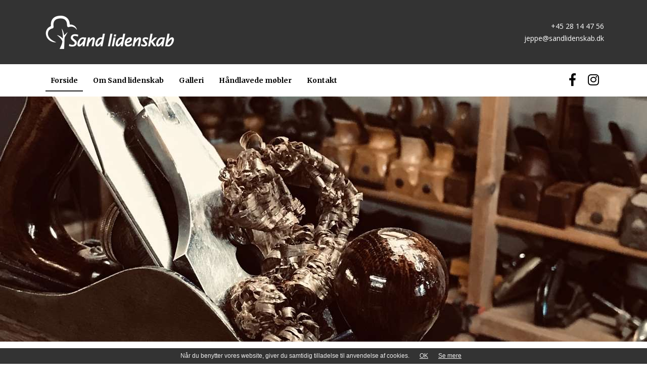

--- FILE ---
content_type: text/html; charset=utf-8
request_url: https://sandlidenskab.dk/
body_size: 109465
content:

<!DOCTYPE html>
<html lang="da-DK">
<head>

    <!-- Google Tag Manager -->
    <script>
        (function (w, d, s, l, i) {
            w[l] = w[l] || []; w[l].push({
                'gtm.start':
                    new Date().getTime(), event: 'gtm.js'
            }); var f = d.getElementsByTagName(s)[0],
                j = d.createElement(s), dl = l != 'dataLayer' ? '&l=' + l : ''; j.async = true; j.src =
                    'https://www.googletagmanager.com/gtm.js?id=' + i + dl; f.parentNode.insertBefore(j, f);
        })(window, document, 'script', 'dataLayer', 'GTM-T2RPMV4');</script>
    <!-- End Google Tag Manager -->
    <!-- Facebook Pixel Code -->
        <script>
        !function(f,b,e,v,n,t,s)
        {if(f.fbq)return;n=f.fbq=function(){n.callMethod?
        n.callMethod.apply(n,arguments):n.queue.push(arguments)};
        if(!f._fbq)f._fbq=n;n.push=n;n.loaded=!0;n.version='2.0';
        n.queue=[];t=b.createElement(e);t.async=!0;
        t.src=v;s=b.getElementsByTagName(e)[0];
        s.parentNode.insertBefore(t,s)}(window, document,'script',
        'https://connect.facebook.net/en_US/fbevents.js');
        fbq('init', '406988571099284');
        fbq('track', 'PageView');
        </script>
        <noscript><img height="1" width="1" style="display:none"
        src="https://www.facebook.com/tr?id=406988571099284&ev=PageView&noscript=1"
        /></noscript>
<!-- End Facebook Pixel Code -->
    <meta charset="UTF-8">
    <meta http-equiv="X-UA-Compatible" content="IE=edge">
    <meta name="viewport" content="width=device-width, initial-scale=1, shrink-to-fit=no">
    <meta name="format-detection" content="telephone=no">
    <meta name="facebook-domain-verification" content="opdmgjvz9ddkpt8ii7w9thnsmwessh" />
    <title>Velkommen til Sand Lidenskab | H&#229;ndlavede M&#248;bler</title>
    
    <meta name="description" content="" />
    <link rel="canonical" href="https://sandlidenskab.dk" />

    <link rel="apple-touch-icon" sizes="57x57" href="/img/favicon/favicon.png?width=57&height=57">
<link rel="apple-touch-icon" sizes="60x60" href="/img/favicon/favicon.png?width=60&height=60">
<link rel="apple-touch-icon" sizes="72x72" href="/img/favicon/favicon.png?width=72&height=72">
<link rel="apple-touch-icon" sizes="76x76" href="/img/favicon/favicon.png?width=76&height=76">
<link rel="apple-touch-icon" sizes="114x114" href="/img/favicon/favicon.png?width=113&height=114">
<link rel="apple-touch-icon" sizes="120x120" href="/img/favicon/favicon.png?width=120&height=120">
<link rel="apple-touch-icon" sizes="144x144" href="/img/favicon/favicon.png?width=144&height=144">
<link rel="apple-touch-icon" sizes="152x152" href="/img/favicon/favicon.png?width=152&height=152">
<link rel="apple-touch-icon" sizes="180x180" href="/img/favicon/favicon.png?width=180&height=180">
<link rel="icon" type="image/png" sizes="192x192" href="/img/favicon/favicon.png?width=192&height=192">
<link rel="icon" type="image/png" sizes="32x32" href="/img/favicon/favicon.png?width=32&height=32">
<link rel="icon" type="image/png" sizes="96x96" href="/img/favicon/favicon.png?width=96&height=96">
<link rel="icon" type="image/png" sizes="16x16" href="/img/favicon/favicon.png?width=16&height=16">
<link rel="manifest" href="/img/favicon/manifest.json">
<meta name="msapplication-TileColor" content="#ffffff">
<meta name="msapplication-TileImage" content="/img/favicon/favicon.png?width=144&height=144">
<meta name="theme-color" content="#ffffff">
    

    <script type="application/ld+json">
        {
        "@context": "http://schema.org/",
        "@type": "LocalBusiness",
        "address":  [
                
                    {
                    "@type": "PostalAddress",
                    "streetAddress": "Sommervej 23A, 1. sal",
                    "postalCode": "8210",
                    "addressLocality": "Aarhus V"
                    },
                
                
                    {
                    "@type": "PostalAddress",
                    "streetAddress": "Ryesgade 106A, 4. sal",
                    "postalCode": "2100",
                    "addressLocality": "K&#248;benhavn"
                    }
                
        ],
        "name": "Sand lidenskab",
        "url": "https://sandlidenskab.dk",
        "vatID": "",
        "email": "jeppe@sandlidenskab.dk",
        "logo": "https://sandlidenskab.dk/images/logo.png",
        "image": "https://sandlidenskab.dk/images/logo.png",
        "description": "Sand lidenskab fremstiller speciallavede m&#248;bler p&#229; bestilling. M&#248;bler i tr&#230; lavet efter dine m&#229;l og &#248;nsker.",
        "hasMap": "",
        "telephone": "28144756",
        "faxNumber": ""
        }
    </script>

    <style>
        /*!
 * Bootstrap Reboot v4.1.3 (https://getbootstrap.com/)
 * Copyright 2011-2018 The Bootstrap Authors
 * Copyright 2011-2018 Twitter, Inc.
 * Licensed under MIT (https://github.com/twbs/bootstrap/blob/master/LICENSE)
 * Forked from Normalize.css, licensed MIT (https://github.com/necolas/normalize.css/blob/master/LICENSE.md)
 */*,::after,::before{box-sizing:border-box}html{font-family:sans-serif;line-height:1.15;-webkit-text-size-adjust:100%;-ms-text-size-adjust:100%;-ms-overflow-style:scrollbar;-webkit-tap-highlight-color:transparent}@-ms-viewport{width:device-width}article,aside,figcaption,figure,footer,header,hgroup,main,nav,section{display:block}body{margin:0;font-family:-apple-system,BlinkMacSystemFont,"Segoe UI",Roboto,"Helvetica Neue",Arial,sans-serif,"Apple Color Emoji","Segoe UI Emoji","Segoe UI Symbol","Noto Color Emoji";font-size:1rem;font-weight:400;line-height:1.5;color:#212529;text-align:left;background-color:#fff}[tabindex="-1"]:focus{outline:0!important}hr{box-sizing:content-box;height:0;overflow:visible}h1,h2,h3,h4,h5,h6{margin-top:0;margin-bottom:.5rem}p{margin-top:0;margin-bottom:1rem}abbr[data-original-title],abbr[title]{text-decoration:underline;-webkit-text-decoration:underline dotted;text-decoration:underline dotted;cursor:help;border-bottom:0}address{margin-bottom:1rem;font-style:normal;line-height:inherit}dl,ol,ul{margin-top:0;margin-bottom:1rem}ol ol,ol ul,ul ol,ul ul{margin-bottom:0}dt{font-weight:700}dd{margin-bottom:.5rem;margin-left:0}blockquote{margin:0 0 1rem}dfn{font-style:italic}b,strong{font-weight:bolder}small{font-size:80%}sub,sup{position:relative;font-size:75%;line-height:0;vertical-align:baseline}sub{bottom:-.25em}sup{top:-.5em}a{color:#007bff;text-decoration:none;background-color:transparent;-webkit-text-decoration-skip:objects}a:hover{color:#0056b3;text-decoration:underline}a:not([href]):not([tabindex]){color:inherit;text-decoration:none}a:not([href]):not([tabindex]):focus,a:not([href]):not([tabindex]):hover{color:inherit;text-decoration:none}a:not([href]):not([tabindex]):focus{outline:0}code,kbd,pre,samp{font-family:SFMono-Regular,Menlo,Monaco,Consolas,"Liberation Mono","Courier New",monospace;font-size:1em}pre{margin-top:0;margin-bottom:1rem;overflow:auto;-ms-overflow-style:scrollbar}figure{margin:0 0 1rem}img{vertical-align:middle;border-style:none}svg{overflow:hidden;vertical-align:middle}table{border-collapse:collapse}caption{padding-top:.75rem;padding-bottom:.75rem;color:#6c757d;text-align:left;caption-side:bottom}th{text-align:inherit}label{display:inline-block;margin-bottom:.5rem}button{border-radius:0}button:focus{outline:1px dotted;outline:5px auto -webkit-focus-ring-color}button,input,optgroup,select,textarea{margin:0;font-family:inherit;font-size:inherit;line-height:inherit}button,input{overflow:visible}button,select{text-transform:none}[type=reset],[type=submit],button,html [type=button]{-webkit-appearance:button}[type=button]::-moz-focus-inner,[type=reset]::-moz-focus-inner,[type=submit]::-moz-focus-inner,button::-moz-focus-inner{padding:0;border-style:none}input[type=checkbox],input[type=radio]{box-sizing:border-box;padding:0}input[type=date],input[type=datetime-local],input[type=month],input[type=time]{-webkit-appearance:listbox}textarea{overflow:auto;resize:vertical}fieldset{min-width:0;padding:0;margin:0;border:0}legend{display:block;width:100%;max-width:100%;padding:0;margin-bottom:.5rem;font-size:1.5rem;line-height:inherit;color:inherit;white-space:normal}progress{vertical-align:baseline}[type=number]::-webkit-inner-spin-button,[type=number]::-webkit-outer-spin-button{height:auto}[type=search]{outline-offset:-2px;-webkit-appearance:none}[type=search]::-webkit-search-cancel-button,[type=search]::-webkit-search-decoration{-webkit-appearance:none}::-webkit-file-upload-button{font:inherit;-webkit-appearance:button}output{display:inline-block}summary{display:list-item;cursor:pointer}template{display:none}[hidden]{display:none!important}
/*# sourceMappingURL=bootstrap-reboot.min.css.map */

    /*!
 * Bootstrap Grid v4.1.3 (https://getbootstrap.com/)
 * Copyright 2011-2018 The Bootstrap Authors
 * Copyright 2011-2018 Twitter, Inc.
 * Licensed under MIT (https://github.com/twbs/bootstrap/blob/master/LICENSE)
 */@-ms-viewport{width:device-width}html{box-sizing:border-box;-ms-overflow-style:scrollbar}*,::after,::before{box-sizing:inherit}.container{width:100%;padding-right:15px;padding-left:15px;margin-right:auto;margin-left:auto}@media (min-width:576px){.container{max-width:540px}}@media (min-width:768px){.container{max-width:720px}}@media (min-width:992px){.container{max-width:960px}}@media (min-width:1200px){.container{max-width:1140px}}.container-fluid{width:100%;padding-right:15px;padding-left:15px;margin-right:auto;margin-left:auto}.row{display:-ms-flexbox;display:flex;-ms-flex-wrap:wrap;flex-wrap:wrap;margin-right:-15px;margin-left:-15px}.no-gutters{margin-right:0;margin-left:0}.no-gutters>.col,.no-gutters>[class*=col-]{padding-right:0;padding-left:0}.col,.col-1,.col-10,.col-11,.col-12,.col-2,.col-3,.col-4,.col-5,.col-6,.col-7,.col-8,.col-9,.col-auto,.col-lg,.col-lg-1,.col-lg-10,.col-lg-11,.col-lg-12,.col-lg-2,.col-lg-3,.col-lg-4,.col-lg-5,.col-lg-6,.col-lg-7,.col-lg-8,.col-lg-9,.col-lg-auto,.col-md,.col-md-1,.col-md-10,.col-md-11,.col-md-12,.col-md-2,.col-md-3,.col-md-4,.col-md-5,.col-md-6,.col-md-7,.col-md-8,.col-md-9,.col-md-auto,.col-sm,.col-sm-1,.col-sm-10,.col-sm-11,.col-sm-12,.col-sm-2,.col-sm-3,.col-sm-4,.col-sm-5,.col-sm-6,.col-sm-7,.col-sm-8,.col-sm-9,.col-sm-auto,.col-xl,.col-xl-1,.col-xl-10,.col-xl-11,.col-xl-12,.col-xl-2,.col-xl-3,.col-xl-4,.col-xl-5,.col-xl-6,.col-xl-7,.col-xl-8,.col-xl-9,.col-xl-auto{position:relative;width:100%;min-height:1px;padding-right:15px;padding-left:15px}.col{-ms-flex-preferred-size:0;flex-basis:0;-ms-flex-positive:1;flex-grow:1;max-width:100%}.col-auto{-ms-flex:0 0 auto;flex:0 0 auto;width:auto;max-width:none}.col-1{-ms-flex:0 0 8.333333%;flex:0 0 8.333333%;max-width:8.333333%}.col-2{-ms-flex:0 0 16.666667%;flex:0 0 16.666667%;max-width:16.666667%}.col-3{-ms-flex:0 0 25%;flex:0 0 25%;max-width:25%}.col-4{-ms-flex:0 0 33.333333%;flex:0 0 33.333333%;max-width:33.333333%}.col-5{-ms-flex:0 0 41.666667%;flex:0 0 41.666667%;max-width:41.666667%}.col-6{-ms-flex:0 0 50%;flex:0 0 50%;max-width:50%}.col-7{-ms-flex:0 0 58.333333%;flex:0 0 58.333333%;max-width:58.333333%}.col-8{-ms-flex:0 0 66.666667%;flex:0 0 66.666667%;max-width:66.666667%}.col-9{-ms-flex:0 0 75%;flex:0 0 75%;max-width:75%}.col-10{-ms-flex:0 0 83.333333%;flex:0 0 83.333333%;max-width:83.333333%}.col-11{-ms-flex:0 0 91.666667%;flex:0 0 91.666667%;max-width:91.666667%}.col-12{-ms-flex:0 0 100%;flex:0 0 100%;max-width:100%}.order-first{-ms-flex-order:-1;order:-1}.order-last{-ms-flex-order:13;order:13}.order-0{-ms-flex-order:0;order:0}.order-1{-ms-flex-order:1;order:1}.order-2{-ms-flex-order:2;order:2}.order-3{-ms-flex-order:3;order:3}.order-4{-ms-flex-order:4;order:4}.order-5{-ms-flex-order:5;order:5}.order-6{-ms-flex-order:6;order:6}.order-7{-ms-flex-order:7;order:7}.order-8{-ms-flex-order:8;order:8}.order-9{-ms-flex-order:9;order:9}.order-10{-ms-flex-order:10;order:10}.order-11{-ms-flex-order:11;order:11}.order-12{-ms-flex-order:12;order:12}.offset-1{margin-left:8.333333%}.offset-2{margin-left:16.666667%}.offset-3{margin-left:25%}.offset-4{margin-left:33.333333%}.offset-5{margin-left:41.666667%}.offset-6{margin-left:50%}.offset-7{margin-left:58.333333%}.offset-8{margin-left:66.666667%}.offset-9{margin-left:75%}.offset-10{margin-left:83.333333%}.offset-11{margin-left:91.666667%}@media (min-width:576px){.col-sm{-ms-flex-preferred-size:0;flex-basis:0;-ms-flex-positive:1;flex-grow:1;max-width:100%}.col-sm-auto{-ms-flex:0 0 auto;flex:0 0 auto;width:auto;max-width:none}.col-sm-1{-ms-flex:0 0 8.333333%;flex:0 0 8.333333%;max-width:8.333333%}.col-sm-2{-ms-flex:0 0 16.666667%;flex:0 0 16.666667%;max-width:16.666667%}.col-sm-3{-ms-flex:0 0 25%;flex:0 0 25%;max-width:25%}.col-sm-4{-ms-flex:0 0 33.333333%;flex:0 0 33.333333%;max-width:33.333333%}.col-sm-5{-ms-flex:0 0 41.666667%;flex:0 0 41.666667%;max-width:41.666667%}.col-sm-6{-ms-flex:0 0 50%;flex:0 0 50%;max-width:50%}.col-sm-7{-ms-flex:0 0 58.333333%;flex:0 0 58.333333%;max-width:58.333333%}.col-sm-8{-ms-flex:0 0 66.666667%;flex:0 0 66.666667%;max-width:66.666667%}.col-sm-9{-ms-flex:0 0 75%;flex:0 0 75%;max-width:75%}.col-sm-10{-ms-flex:0 0 83.333333%;flex:0 0 83.333333%;max-width:83.333333%}.col-sm-11{-ms-flex:0 0 91.666667%;flex:0 0 91.666667%;max-width:91.666667%}.col-sm-12{-ms-flex:0 0 100%;flex:0 0 100%;max-width:100%}.order-sm-first{-ms-flex-order:-1;order:-1}.order-sm-last{-ms-flex-order:13;order:13}.order-sm-0{-ms-flex-order:0;order:0}.order-sm-1{-ms-flex-order:1;order:1}.order-sm-2{-ms-flex-order:2;order:2}.order-sm-3{-ms-flex-order:3;order:3}.order-sm-4{-ms-flex-order:4;order:4}.order-sm-5{-ms-flex-order:5;order:5}.order-sm-6{-ms-flex-order:6;order:6}.order-sm-7{-ms-flex-order:7;order:7}.order-sm-8{-ms-flex-order:8;order:8}.order-sm-9{-ms-flex-order:9;order:9}.order-sm-10{-ms-flex-order:10;order:10}.order-sm-11{-ms-flex-order:11;order:11}.order-sm-12{-ms-flex-order:12;order:12}.offset-sm-0{margin-left:0}.offset-sm-1{margin-left:8.333333%}.offset-sm-2{margin-left:16.666667%}.offset-sm-3{margin-left:25%}.offset-sm-4{margin-left:33.333333%}.offset-sm-5{margin-left:41.666667%}.offset-sm-6{margin-left:50%}.offset-sm-7{margin-left:58.333333%}.offset-sm-8{margin-left:66.666667%}.offset-sm-9{margin-left:75%}.offset-sm-10{margin-left:83.333333%}.offset-sm-11{margin-left:91.666667%}}@media (min-width:768px){.col-md{-ms-flex-preferred-size:0;flex-basis:0;-ms-flex-positive:1;flex-grow:1;max-width:100%}.col-md-auto{-ms-flex:0 0 auto;flex:0 0 auto;width:auto;max-width:none}.col-md-1{-ms-flex:0 0 8.333333%;flex:0 0 8.333333%;max-width:8.333333%}.col-md-2{-ms-flex:0 0 16.666667%;flex:0 0 16.666667%;max-width:16.666667%}.col-md-3{-ms-flex:0 0 25%;flex:0 0 25%;max-width:25%}.col-md-4{-ms-flex:0 0 33.333333%;flex:0 0 33.333333%;max-width:33.333333%}.col-md-5{-ms-flex:0 0 41.666667%;flex:0 0 41.666667%;max-width:41.666667%}.col-md-6{-ms-flex:0 0 50%;flex:0 0 50%;max-width:50%}.col-md-7{-ms-flex:0 0 58.333333%;flex:0 0 58.333333%;max-width:58.333333%}.col-md-8{-ms-flex:0 0 66.666667%;flex:0 0 66.666667%;max-width:66.666667%}.col-md-9{-ms-flex:0 0 75%;flex:0 0 75%;max-width:75%}.col-md-10{-ms-flex:0 0 83.333333%;flex:0 0 83.333333%;max-width:83.333333%}.col-md-11{-ms-flex:0 0 91.666667%;flex:0 0 91.666667%;max-width:91.666667%}.col-md-12{-ms-flex:0 0 100%;flex:0 0 100%;max-width:100%}.order-md-first{-ms-flex-order:-1;order:-1}.order-md-last{-ms-flex-order:13;order:13}.order-md-0{-ms-flex-order:0;order:0}.order-md-1{-ms-flex-order:1;order:1}.order-md-2{-ms-flex-order:2;order:2}.order-md-3{-ms-flex-order:3;order:3}.order-md-4{-ms-flex-order:4;order:4}.order-md-5{-ms-flex-order:5;order:5}.order-md-6{-ms-flex-order:6;order:6}.order-md-7{-ms-flex-order:7;order:7}.order-md-8{-ms-flex-order:8;order:8}.order-md-9{-ms-flex-order:9;order:9}.order-md-10{-ms-flex-order:10;order:10}.order-md-11{-ms-flex-order:11;order:11}.order-md-12{-ms-flex-order:12;order:12}.offset-md-0{margin-left:0}.offset-md-1{margin-left:8.333333%}.offset-md-2{margin-left:16.666667%}.offset-md-3{margin-left:25%}.offset-md-4{margin-left:33.333333%}.offset-md-5{margin-left:41.666667%}.offset-md-6{margin-left:50%}.offset-md-7{margin-left:58.333333%}.offset-md-8{margin-left:66.666667%}.offset-md-9{margin-left:75%}.offset-md-10{margin-left:83.333333%}.offset-md-11{margin-left:91.666667%}}@media (min-width:992px){.col-lg{-ms-flex-preferred-size:0;flex-basis:0;-ms-flex-positive:1;flex-grow:1;max-width:100%}.col-lg-auto{-ms-flex:0 0 auto;flex:0 0 auto;width:auto;max-width:none}.col-lg-1{-ms-flex:0 0 8.333333%;flex:0 0 8.333333%;max-width:8.333333%}.col-lg-2{-ms-flex:0 0 16.666667%;flex:0 0 16.666667%;max-width:16.666667%}.col-lg-3{-ms-flex:0 0 25%;flex:0 0 25%;max-width:25%}.col-lg-4{-ms-flex:0 0 33.333333%;flex:0 0 33.333333%;max-width:33.333333%}.col-lg-5{-ms-flex:0 0 41.666667%;flex:0 0 41.666667%;max-width:41.666667%}.col-lg-6{-ms-flex:0 0 50%;flex:0 0 50%;max-width:50%}.col-lg-7{-ms-flex:0 0 58.333333%;flex:0 0 58.333333%;max-width:58.333333%}.col-lg-8{-ms-flex:0 0 66.666667%;flex:0 0 66.666667%;max-width:66.666667%}.col-lg-9{-ms-flex:0 0 75%;flex:0 0 75%;max-width:75%}.col-lg-10{-ms-flex:0 0 83.333333%;flex:0 0 83.333333%;max-width:83.333333%}.col-lg-11{-ms-flex:0 0 91.666667%;flex:0 0 91.666667%;max-width:91.666667%}.col-lg-12{-ms-flex:0 0 100%;flex:0 0 100%;max-width:100%}.order-lg-first{-ms-flex-order:-1;order:-1}.order-lg-last{-ms-flex-order:13;order:13}.order-lg-0{-ms-flex-order:0;order:0}.order-lg-1{-ms-flex-order:1;order:1}.order-lg-2{-ms-flex-order:2;order:2}.order-lg-3{-ms-flex-order:3;order:3}.order-lg-4{-ms-flex-order:4;order:4}.order-lg-5{-ms-flex-order:5;order:5}.order-lg-6{-ms-flex-order:6;order:6}.order-lg-7{-ms-flex-order:7;order:7}.order-lg-8{-ms-flex-order:8;order:8}.order-lg-9{-ms-flex-order:9;order:9}.order-lg-10{-ms-flex-order:10;order:10}.order-lg-11{-ms-flex-order:11;order:11}.order-lg-12{-ms-flex-order:12;order:12}.offset-lg-0{margin-left:0}.offset-lg-1{margin-left:8.333333%}.offset-lg-2{margin-left:16.666667%}.offset-lg-3{margin-left:25%}.offset-lg-4{margin-left:33.333333%}.offset-lg-5{margin-left:41.666667%}.offset-lg-6{margin-left:50%}.offset-lg-7{margin-left:58.333333%}.offset-lg-8{margin-left:66.666667%}.offset-lg-9{margin-left:75%}.offset-lg-10{margin-left:83.333333%}.offset-lg-11{margin-left:91.666667%}}@media (min-width:1200px){.col-xl{-ms-flex-preferred-size:0;flex-basis:0;-ms-flex-positive:1;flex-grow:1;max-width:100%}.col-xl-auto{-ms-flex:0 0 auto;flex:0 0 auto;width:auto;max-width:none}.col-xl-1{-ms-flex:0 0 8.333333%;flex:0 0 8.333333%;max-width:8.333333%}.col-xl-2{-ms-flex:0 0 16.666667%;flex:0 0 16.666667%;max-width:16.666667%}.col-xl-3{-ms-flex:0 0 25%;flex:0 0 25%;max-width:25%}.col-xl-4{-ms-flex:0 0 33.333333%;flex:0 0 33.333333%;max-width:33.333333%}.col-xl-5{-ms-flex:0 0 41.666667%;flex:0 0 41.666667%;max-width:41.666667%}.col-xl-6{-ms-flex:0 0 50%;flex:0 0 50%;max-width:50%}.col-xl-7{-ms-flex:0 0 58.333333%;flex:0 0 58.333333%;max-width:58.333333%}.col-xl-8{-ms-flex:0 0 66.666667%;flex:0 0 66.666667%;max-width:66.666667%}.col-xl-9{-ms-flex:0 0 75%;flex:0 0 75%;max-width:75%}.col-xl-10{-ms-flex:0 0 83.333333%;flex:0 0 83.333333%;max-width:83.333333%}.col-xl-11{-ms-flex:0 0 91.666667%;flex:0 0 91.666667%;max-width:91.666667%}.col-xl-12{-ms-flex:0 0 100%;flex:0 0 100%;max-width:100%}.order-xl-first{-ms-flex-order:-1;order:-1}.order-xl-last{-ms-flex-order:13;order:13}.order-xl-0{-ms-flex-order:0;order:0}.order-xl-1{-ms-flex-order:1;order:1}.order-xl-2{-ms-flex-order:2;order:2}.order-xl-3{-ms-flex-order:3;order:3}.order-xl-4{-ms-flex-order:4;order:4}.order-xl-5{-ms-flex-order:5;order:5}.order-xl-6{-ms-flex-order:6;order:6}.order-xl-7{-ms-flex-order:7;order:7}.order-xl-8{-ms-flex-order:8;order:8}.order-xl-9{-ms-flex-order:9;order:9}.order-xl-10{-ms-flex-order:10;order:10}.order-xl-11{-ms-flex-order:11;order:11}.order-xl-12{-ms-flex-order:12;order:12}.offset-xl-0{margin-left:0}.offset-xl-1{margin-left:8.333333%}.offset-xl-2{margin-left:16.666667%}.offset-xl-3{margin-left:25%}.offset-xl-4{margin-left:33.333333%}.offset-xl-5{margin-left:41.666667%}.offset-xl-6{margin-left:50%}.offset-xl-7{margin-left:58.333333%}.offset-xl-8{margin-left:66.666667%}.offset-xl-9{margin-left:75%}.offset-xl-10{margin-left:83.333333%}.offset-xl-11{margin-left:91.666667%}}.d-none{display:none!important}.d-inline{display:inline!important}.d-inline-block{display:inline-block!important}.d-block{display:block!important}.d-table{display:table!important}.d-table-row{display:table-row!important}.d-table-cell{display:table-cell!important}.d-flex{display:-ms-flexbox!important;display:flex!important}.d-inline-flex{display:-ms-inline-flexbox!important;display:inline-flex!important}@media (min-width:576px){.d-sm-none{display:none!important}.d-sm-inline{display:inline!important}.d-sm-inline-block{display:inline-block!important}.d-sm-block{display:block!important}.d-sm-table{display:table!important}.d-sm-table-row{display:table-row!important}.d-sm-table-cell{display:table-cell!important}.d-sm-flex{display:-ms-flexbox!important;display:flex!important}.d-sm-inline-flex{display:-ms-inline-flexbox!important;display:inline-flex!important}}@media (min-width:768px){.d-md-none{display:none!important}.d-md-inline{display:inline!important}.d-md-inline-block{display:inline-block!important}.d-md-block{display:block!important}.d-md-table{display:table!important}.d-md-table-row{display:table-row!important}.d-md-table-cell{display:table-cell!important}.d-md-flex{display:-ms-flexbox!important;display:flex!important}.d-md-inline-flex{display:-ms-inline-flexbox!important;display:inline-flex!important}}@media (min-width:992px){.d-lg-none{display:none!important}.d-lg-inline{display:inline!important}.d-lg-inline-block{display:inline-block!important}.d-lg-block{display:block!important}.d-lg-table{display:table!important}.d-lg-table-row{display:table-row!important}.d-lg-table-cell{display:table-cell!important}.d-lg-flex{display:-ms-flexbox!important;display:flex!important}.d-lg-inline-flex{display:-ms-inline-flexbox!important;display:inline-flex!important}}@media (min-width:1200px){.d-xl-none{display:none!important}.d-xl-inline{display:inline!important}.d-xl-inline-block{display:inline-block!important}.d-xl-block{display:block!important}.d-xl-table{display:table!important}.d-xl-table-row{display:table-row!important}.d-xl-table-cell{display:table-cell!important}.d-xl-flex{display:-ms-flexbox!important;display:flex!important}.d-xl-inline-flex{display:-ms-inline-flexbox!important;display:inline-flex!important}}@media print{.d-print-none{display:none!important}.d-print-inline{display:inline!important}.d-print-inline-block{display:inline-block!important}.d-print-block{display:block!important}.d-print-table{display:table!important}.d-print-table-row{display:table-row!important}.d-print-table-cell{display:table-cell!important}.d-print-flex{display:-ms-flexbox!important;display:flex!important}.d-print-inline-flex{display:-ms-inline-flexbox!important;display:inline-flex!important}}.flex-row{-ms-flex-direction:row!important;flex-direction:row!important}.flex-column{-ms-flex-direction:column!important;flex-direction:column!important}.flex-row-reverse{-ms-flex-direction:row-reverse!important;flex-direction:row-reverse!important}.flex-column-reverse{-ms-flex-direction:column-reverse!important;flex-direction:column-reverse!important}.flex-wrap{-ms-flex-wrap:wrap!important;flex-wrap:wrap!important}.flex-nowrap{-ms-flex-wrap:nowrap!important;flex-wrap:nowrap!important}.flex-wrap-reverse{-ms-flex-wrap:wrap-reverse!important;flex-wrap:wrap-reverse!important}.flex-fill{-ms-flex:1 1 auto!important;flex:1 1 auto!important}.flex-grow-0{-ms-flex-positive:0!important;flex-grow:0!important}.flex-grow-1{-ms-flex-positive:1!important;flex-grow:1!important}.flex-shrink-0{-ms-flex-negative:0!important;flex-shrink:0!important}.flex-shrink-1{-ms-flex-negative:1!important;flex-shrink:1!important}.justify-content-start{-ms-flex-pack:start!important;justify-content:flex-start!important}.justify-content-end{-ms-flex-pack:end!important;justify-content:flex-end!important}.justify-content-center{-ms-flex-pack:center!important;justify-content:center!important}.justify-content-between{-ms-flex-pack:justify!important;justify-content:space-between!important}.justify-content-around{-ms-flex-pack:distribute!important;justify-content:space-around!important}.align-items-start{-ms-flex-align:start!important;align-items:flex-start!important}.align-items-end{-ms-flex-align:end!important;align-items:flex-end!important}.align-items-center{-ms-flex-align:center!important;align-items:center!important}.align-items-baseline{-ms-flex-align:baseline!important;align-items:baseline!important}.align-items-stretch{-ms-flex-align:stretch!important;align-items:stretch!important}.align-content-start{-ms-flex-line-pack:start!important;align-content:flex-start!important}.align-content-end{-ms-flex-line-pack:end!important;align-content:flex-end!important}.align-content-center{-ms-flex-line-pack:center!important;align-content:center!important}.align-content-between{-ms-flex-line-pack:justify!important;align-content:space-between!important}.align-content-around{-ms-flex-line-pack:distribute!important;align-content:space-around!important}.align-content-stretch{-ms-flex-line-pack:stretch!important;align-content:stretch!important}.align-self-auto{-ms-flex-item-align:auto!important;align-self:auto!important}.align-self-start{-ms-flex-item-align:start!important;align-self:flex-start!important}.align-self-end{-ms-flex-item-align:end!important;align-self:flex-end!important}.align-self-center{-ms-flex-item-align:center!important;align-self:center!important}.align-self-baseline{-ms-flex-item-align:baseline!important;align-self:baseline!important}.align-self-stretch{-ms-flex-item-align:stretch!important;align-self:stretch!important}@media (min-width:576px){.flex-sm-row{-ms-flex-direction:row!important;flex-direction:row!important}.flex-sm-column{-ms-flex-direction:column!important;flex-direction:column!important}.flex-sm-row-reverse{-ms-flex-direction:row-reverse!important;flex-direction:row-reverse!important}.flex-sm-column-reverse{-ms-flex-direction:column-reverse!important;flex-direction:column-reverse!important}.flex-sm-wrap{-ms-flex-wrap:wrap!important;flex-wrap:wrap!important}.flex-sm-nowrap{-ms-flex-wrap:nowrap!important;flex-wrap:nowrap!important}.flex-sm-wrap-reverse{-ms-flex-wrap:wrap-reverse!important;flex-wrap:wrap-reverse!important}.flex-sm-fill{-ms-flex:1 1 auto!important;flex:1 1 auto!important}.flex-sm-grow-0{-ms-flex-positive:0!important;flex-grow:0!important}.flex-sm-grow-1{-ms-flex-positive:1!important;flex-grow:1!important}.flex-sm-shrink-0{-ms-flex-negative:0!important;flex-shrink:0!important}.flex-sm-shrink-1{-ms-flex-negative:1!important;flex-shrink:1!important}.justify-content-sm-start{-ms-flex-pack:start!important;justify-content:flex-start!important}.justify-content-sm-end{-ms-flex-pack:end!important;justify-content:flex-end!important}.justify-content-sm-center{-ms-flex-pack:center!important;justify-content:center!important}.justify-content-sm-between{-ms-flex-pack:justify!important;justify-content:space-between!important}.justify-content-sm-around{-ms-flex-pack:distribute!important;justify-content:space-around!important}.align-items-sm-start{-ms-flex-align:start!important;align-items:flex-start!important}.align-items-sm-end{-ms-flex-align:end!important;align-items:flex-end!important}.align-items-sm-center{-ms-flex-align:center!important;align-items:center!important}.align-items-sm-baseline{-ms-flex-align:baseline!important;align-items:baseline!important}.align-items-sm-stretch{-ms-flex-align:stretch!important;align-items:stretch!important}.align-content-sm-start{-ms-flex-line-pack:start!important;align-content:flex-start!important}.align-content-sm-end{-ms-flex-line-pack:end!important;align-content:flex-end!important}.align-content-sm-center{-ms-flex-line-pack:center!important;align-content:center!important}.align-content-sm-between{-ms-flex-line-pack:justify!important;align-content:space-between!important}.align-content-sm-around{-ms-flex-line-pack:distribute!important;align-content:space-around!important}.align-content-sm-stretch{-ms-flex-line-pack:stretch!important;align-content:stretch!important}.align-self-sm-auto{-ms-flex-item-align:auto!important;align-self:auto!important}.align-self-sm-start{-ms-flex-item-align:start!important;align-self:flex-start!important}.align-self-sm-end{-ms-flex-item-align:end!important;align-self:flex-end!important}.align-self-sm-center{-ms-flex-item-align:center!important;align-self:center!important}.align-self-sm-baseline{-ms-flex-item-align:baseline!important;align-self:baseline!important}.align-self-sm-stretch{-ms-flex-item-align:stretch!important;align-self:stretch!important}}@media (min-width:768px){.flex-md-row{-ms-flex-direction:row!important;flex-direction:row!important}.flex-md-column{-ms-flex-direction:column!important;flex-direction:column!important}.flex-md-row-reverse{-ms-flex-direction:row-reverse!important;flex-direction:row-reverse!important}.flex-md-column-reverse{-ms-flex-direction:column-reverse!important;flex-direction:column-reverse!important}.flex-md-wrap{-ms-flex-wrap:wrap!important;flex-wrap:wrap!important}.flex-md-nowrap{-ms-flex-wrap:nowrap!important;flex-wrap:nowrap!important}.flex-md-wrap-reverse{-ms-flex-wrap:wrap-reverse!important;flex-wrap:wrap-reverse!important}.flex-md-fill{-ms-flex:1 1 auto!important;flex:1 1 auto!important}.flex-md-grow-0{-ms-flex-positive:0!important;flex-grow:0!important}.flex-md-grow-1{-ms-flex-positive:1!important;flex-grow:1!important}.flex-md-shrink-0{-ms-flex-negative:0!important;flex-shrink:0!important}.flex-md-shrink-1{-ms-flex-negative:1!important;flex-shrink:1!important}.justify-content-md-start{-ms-flex-pack:start!important;justify-content:flex-start!important}.justify-content-md-end{-ms-flex-pack:end!important;justify-content:flex-end!important}.justify-content-md-center{-ms-flex-pack:center!important;justify-content:center!important}.justify-content-md-between{-ms-flex-pack:justify!important;justify-content:space-between!important}.justify-content-md-around{-ms-flex-pack:distribute!important;justify-content:space-around!important}.align-items-md-start{-ms-flex-align:start!important;align-items:flex-start!important}.align-items-md-end{-ms-flex-align:end!important;align-items:flex-end!important}.align-items-md-center{-ms-flex-align:center!important;align-items:center!important}.align-items-md-baseline{-ms-flex-align:baseline!important;align-items:baseline!important}.align-items-md-stretch{-ms-flex-align:stretch!important;align-items:stretch!important}.align-content-md-start{-ms-flex-line-pack:start!important;align-content:flex-start!important}.align-content-md-end{-ms-flex-line-pack:end!important;align-content:flex-end!important}.align-content-md-center{-ms-flex-line-pack:center!important;align-content:center!important}.align-content-md-between{-ms-flex-line-pack:justify!important;align-content:space-between!important}.align-content-md-around{-ms-flex-line-pack:distribute!important;align-content:space-around!important}.align-content-md-stretch{-ms-flex-line-pack:stretch!important;align-content:stretch!important}.align-self-md-auto{-ms-flex-item-align:auto!important;align-self:auto!important}.align-self-md-start{-ms-flex-item-align:start!important;align-self:flex-start!important}.align-self-md-end{-ms-flex-item-align:end!important;align-self:flex-end!important}.align-self-md-center{-ms-flex-item-align:center!important;align-self:center!important}.align-self-md-baseline{-ms-flex-item-align:baseline!important;align-self:baseline!important}.align-self-md-stretch{-ms-flex-item-align:stretch!important;align-self:stretch!important}}@media (min-width:992px){.flex-lg-row{-ms-flex-direction:row!important;flex-direction:row!important}.flex-lg-column{-ms-flex-direction:column!important;flex-direction:column!important}.flex-lg-row-reverse{-ms-flex-direction:row-reverse!important;flex-direction:row-reverse!important}.flex-lg-column-reverse{-ms-flex-direction:column-reverse!important;flex-direction:column-reverse!important}.flex-lg-wrap{-ms-flex-wrap:wrap!important;flex-wrap:wrap!important}.flex-lg-nowrap{-ms-flex-wrap:nowrap!important;flex-wrap:nowrap!important}.flex-lg-wrap-reverse{-ms-flex-wrap:wrap-reverse!important;flex-wrap:wrap-reverse!important}.flex-lg-fill{-ms-flex:1 1 auto!important;flex:1 1 auto!important}.flex-lg-grow-0{-ms-flex-positive:0!important;flex-grow:0!important}.flex-lg-grow-1{-ms-flex-positive:1!important;flex-grow:1!important}.flex-lg-shrink-0{-ms-flex-negative:0!important;flex-shrink:0!important}.flex-lg-shrink-1{-ms-flex-negative:1!important;flex-shrink:1!important}.justify-content-lg-start{-ms-flex-pack:start!important;justify-content:flex-start!important}.justify-content-lg-end{-ms-flex-pack:end!important;justify-content:flex-end!important}.justify-content-lg-center{-ms-flex-pack:center!important;justify-content:center!important}.justify-content-lg-between{-ms-flex-pack:justify!important;justify-content:space-between!important}.justify-content-lg-around{-ms-flex-pack:distribute!important;justify-content:space-around!important}.align-items-lg-start{-ms-flex-align:start!important;align-items:flex-start!important}.align-items-lg-end{-ms-flex-align:end!important;align-items:flex-end!important}.align-items-lg-center{-ms-flex-align:center!important;align-items:center!important}.align-items-lg-baseline{-ms-flex-align:baseline!important;align-items:baseline!important}.align-items-lg-stretch{-ms-flex-align:stretch!important;align-items:stretch!important}.align-content-lg-start{-ms-flex-line-pack:start!important;align-content:flex-start!important}.align-content-lg-end{-ms-flex-line-pack:end!important;align-content:flex-end!important}.align-content-lg-center{-ms-flex-line-pack:center!important;align-content:center!important}.align-content-lg-between{-ms-flex-line-pack:justify!important;align-content:space-between!important}.align-content-lg-around{-ms-flex-line-pack:distribute!important;align-content:space-around!important}.align-content-lg-stretch{-ms-flex-line-pack:stretch!important;align-content:stretch!important}.align-self-lg-auto{-ms-flex-item-align:auto!important;align-self:auto!important}.align-self-lg-start{-ms-flex-item-align:start!important;align-self:flex-start!important}.align-self-lg-end{-ms-flex-item-align:end!important;align-self:flex-end!important}.align-self-lg-center{-ms-flex-item-align:center!important;align-self:center!important}.align-self-lg-baseline{-ms-flex-item-align:baseline!important;align-self:baseline!important}.align-self-lg-stretch{-ms-flex-item-align:stretch!important;align-self:stretch!important}}@media (min-width:1200px){.flex-xl-row{-ms-flex-direction:row!important;flex-direction:row!important}.flex-xl-column{-ms-flex-direction:column!important;flex-direction:column!important}.flex-xl-row-reverse{-ms-flex-direction:row-reverse!important;flex-direction:row-reverse!important}.flex-xl-column-reverse{-ms-flex-direction:column-reverse!important;flex-direction:column-reverse!important}.flex-xl-wrap{-ms-flex-wrap:wrap!important;flex-wrap:wrap!important}.flex-xl-nowrap{-ms-flex-wrap:nowrap!important;flex-wrap:nowrap!important}.flex-xl-wrap-reverse{-ms-flex-wrap:wrap-reverse!important;flex-wrap:wrap-reverse!important}.flex-xl-fill{-ms-flex:1 1 auto!important;flex:1 1 auto!important}.flex-xl-grow-0{-ms-flex-positive:0!important;flex-grow:0!important}.flex-xl-grow-1{-ms-flex-positive:1!important;flex-grow:1!important}.flex-xl-shrink-0{-ms-flex-negative:0!important;flex-shrink:0!important}.flex-xl-shrink-1{-ms-flex-negative:1!important;flex-shrink:1!important}.justify-content-xl-start{-ms-flex-pack:start!important;justify-content:flex-start!important}.justify-content-xl-end{-ms-flex-pack:end!important;justify-content:flex-end!important}.justify-content-xl-center{-ms-flex-pack:center!important;justify-content:center!important}.justify-content-xl-between{-ms-flex-pack:justify!important;justify-content:space-between!important}.justify-content-xl-around{-ms-flex-pack:distribute!important;justify-content:space-around!important}.align-items-xl-start{-ms-flex-align:start!important;align-items:flex-start!important}.align-items-xl-end{-ms-flex-align:end!important;align-items:flex-end!important}.align-items-xl-center{-ms-flex-align:center!important;align-items:center!important}.align-items-xl-baseline{-ms-flex-align:baseline!important;align-items:baseline!important}.align-items-xl-stretch{-ms-flex-align:stretch!important;align-items:stretch!important}.align-content-xl-start{-ms-flex-line-pack:start!important;align-content:flex-start!important}.align-content-xl-end{-ms-flex-line-pack:end!important;align-content:flex-end!important}.align-content-xl-center{-ms-flex-line-pack:center!important;align-content:center!important}.align-content-xl-between{-ms-flex-line-pack:justify!important;align-content:space-between!important}.align-content-xl-around{-ms-flex-line-pack:distribute!important;align-content:space-around!important}.align-content-xl-stretch{-ms-flex-line-pack:stretch!important;align-content:stretch!important}.align-self-xl-auto{-ms-flex-item-align:auto!important;align-self:auto!important}.align-self-xl-start{-ms-flex-item-align:start!important;align-self:flex-start!important}.align-self-xl-end{-ms-flex-item-align:end!important;align-self:flex-end!important}.align-self-xl-center{-ms-flex-item-align:center!important;align-self:center!important}.align-self-xl-baseline{-ms-flex-item-align:baseline!important;align-self:baseline!important}.align-self-xl-stretch{-ms-flex-item-align:stretch!important;align-self:stretch!important}}
/*# sourceMappingURL=bootstrap-grid.min.css.map */
    @charset "UTF-8";body{font-family:"Open Sans",sans-serif;color:#222;line-height:1.75em;font-weight:400;}h1,h2,h3,h4,h5{font-family:"Merriweather",serif;}.clearfix::after{display:block;content:"";clear:both;}.left{text-align:center;}.center{text-align:center;}.right{text-align:right;}.fa-phone{transform:rotate(90deg);}html{height:100%;}body{min-height:100%;}img{max-width:100%;}#map{height:300px;color:#222;}#map img{max-width:none;}.gmnoprint a,.gmnoprint span,.gm-style-cc{display:none;}.gmnoprint div{background:none !important;}.form aside .form-render input{margin-top:5px;}.form aside .form-render textarea{margin-top:5px;}.form aside .form-render button{margin-top:5px;margin-left:5px;}.form aside .form-render .form-group{margin:0;margin-left:5px;}.form aside .form-render .form-group .form-control{outline:none !important;box-shadow:none !important;resize:none;}.form aside .form-render .form-group .form-control::placeholder{color:#efefef;opacity:1;}.form aside .form-render .form-group .form-control:-ms-input-placeholder{color:#efefef;}.form aside .form-render .form-group .form-control::-ms-input-placeholder{color:#efefef;}.form aside .form-render .form-group p.description{margin:0;}.form--main .col,.form--main .col-12,.form--main .col-sm-6,.form--main .row{padding:0;margin:0;}.form--main aside .form-render .form-group input.form-control,.form--main aside .form-render .form-group textarea.form-control{background-color:#fff;font-weight:bold;font-size:14px;border-radius:0;}.form--main aside .form-render button.form-control{background-color:#8c6e54 !important;display:inline-block;text-align:center;height:46px;line-height:44px;text-transform:uppercase;color:#261d17 !important;outline:none !important;box-shadow:none !important;padding:0;font-weight:bold;font-size:14px;max-width:100%;width:200px;cursor:pointer;border-radius:0;-webkit-transition:all 200ms cubic-bezier(.2,0,.2,1) !important;-o-transition:all 200ms cubic-bezier(.2,0,.2,1) !important;transition:all 200ms cubic-bezier(.2,0,.2,1) !important;-moz-transition-property:all;-o-transition-property:all;-webkit-transition-property:all;transition-property:all;}.form--main aside .form-render button.form-control:hover{background-color:#8c6e54 !important;color:#fff !important;}.form--contact .col,.form--contact .col-12,.form--contact .col-sm-6{padding:0;}.form--contact aside{padding:0 15px;}.form--contact aside .form-render .form-group input.form-control,.form--contact aside .form-render .form-group textarea.form-control{font-weight:300;font-size:14px;border-color:#fff;border-radius:0;background-color:#efefef;}.form--contact aside .form-render button.form-control{display:inline-block;text-align:center;height:46px;line-height:46px;text-transform:uppercase;background-color:#fff;border:2px solid #fff;color:#008000;outline:none !important;box-shadow:none !important;padding:0;font-size:14px;max-width:100%;width:200px;cursor:pointer;border-radius:0;-webkit-transition:all 200ms cubic-bezier(.2,0,.2,1) !important;-o-transition:all 200ms cubic-bezier(.2,0,.2,1) !important;transition:all 200ms cubic-bezier(.2,0,.2,1) !important;-moz-transition-property:all;-o-transition-property:all;-webkit-transition-property:all;transition-property:all;}.form--contact aside .form-render button.form-control:hover{background-color:#455971;}aside .form-render input::placeholder{color:#000 !important;font-weight:400;}aside .form-render textarea::placeholder{color:#000 !important;font-weight:400;}.page__more .col-lg-12{margin-top:10px;}.page__more .col-12.extraSpace{border:2px solid #a9a9a9;background-color:#a9a9a9;border-radius:10px;color:#fff;max-width:177px;margin:auto;margin-bottom:20px;padding:5px;font-size:20px;}.page__more .page__more-item{display:inline-block;height:40px;margin:20px;width:300px;background-color:#8c6e54;padding-top:6px;}.page__more .page__more-item:hover{opacity:.8;}.page__more a{color:#fff;font-size:16px;font-weight:bold;text-decoration:none;}.page__more h2{color:#000;}.page__more .page__more-item:hover-item{background-color:#8c6e54;padding:10px 20px;color:#efefef;font-weight:400;-webkit-transition:all 200ms cubic-bezier(.2,0,.2,1) !important;-o-transition:all 200ms cubic-bezier(.2,0,.2,1) !important;transition:all 200ms cubic-bezier(.2,0,.2,1) !important;-moz-transition-property:all;-o-transition-property:all;-webkit-transition-property:all;transition-property:all;margin:5px;display:inline-block;}.page__more .page__more-item:hover-item:hover{text-decoration:none;-webkit-box-shadow:0 1px 3px rgba(0,0,0,.12),0 1px 2px rgba(0,0,0,.24);box-shadow:0 1px 3px rgba(0,0,0,.12),0 1px 2px rgba(0,0,0,.24);color:#efefef;}.page__gallery .gallery-item{position:relative;padding:10px;}.page__gallery .gallery-item img{width:100%;}.page__gallery .gallery-item:after{opacity:0;position:absolute;left:0;top:0;bottom:0;right:0;font-family:'Font Awesome 5 Pro';content:"\";font-weight:400;font-weight:300;font-size:22px;background-color:rgba(0,0,0,.5);color:#fff;display:flex;align-items:center;justify-content:center;pointer-events:none;-webkit-transition:all 200ms cubic-bezier(.2,0,.2,1) !important;-o-transition:all 200ms cubic-bezier(.2,0,.2,1) !important;transition:all 200ms cubic-bezier(.2,0,.2,1) !important;-moz-transition-property:all;-o-transition-property:all;-webkit-transition-property:all;transition-property:all;}.page__gallery .gallery-item:hover:after{opacity:1;}.bubbles-item__outer{max-width:100%;min-width:180px;}.bubbles a:hover{text-decoration:none;}.bubbles a:hover .bubbles-item__inner{background-color:#fff;transform:scale(1.1);}.bubbles a:hover .bubbles-item__inner i,.bubbles a:hover .bubbles-item__inner span{color:#fff;}.bubbles a:hover .bubbles-item__inner i:not(.fa-phone),.bubbles a:hover .bubbles-item__inner span:not(.fa-phone){transform:scale(.9);}.bubbles a:hover .bubbles-item__inner i.fa-phone,.bubbles a:hover .bubbles-item__inner span.fa-phone{transform:scale(.9) rotate(90deg);}.bubbles a:hover .bubbles-item__inner:after{transform:translate(-50%,-50%) scale(1.1);opacity:1;}.bubbles-item__inner{margin:10px auto;width:160px;height:160px;border-radius:50%;background-color:#587291;display:flex;align-items:center;justify-content:center;flex-direction:column;padding:15px;-webkit-transition:all 200ms cubic-bezier(.2,0,.2,1) !important;-o-transition:all 200ms cubic-bezier(.2,0,.2,1) !important;transition:all 200ms cubic-bezier(.2,0,.2,1) !important;-moz-transition-property:all;-o-transition-property:all;-webkit-transition-property:all;transition-property:all;position:relative;z-index:1;}.bubbles-item__inner:after{width:160px;height:160px;border-radius:50%;background-color:transparent;border:4px solid #587291;content:"";position:absolute;left:50%;opacity:0;top:50%;-webkit-transition:all 200ms cubic-bezier(.2,0,.2,1) !important;-o-transition:all 200ms cubic-bezier(.2,0,.2,1) !important;transition:all 200ms cubic-bezier(.2,0,.2,1) !important;-moz-transition-property:all;-o-transition-property:all;-webkit-transition-property:all;transition-property:all;transform:translate(-50%,-50%);z-index:-1;}.bubbles-item__inner i{color:#fff;font-size:26px;margin-bottom:20px;-webkit-transition:all 200ms cubic-bezier(.2,0,.2,1) !important;-o-transition:all 200ms cubic-bezier(.2,0,.2,1) !important;transition:all 200ms cubic-bezier(.2,0,.2,1) !important;-moz-transition-property:all;-o-transition-property:all;-webkit-transition-property:all;transition-property:all;}.bubbles-item__inner span{line-height:1.2em;font-size:12px;color:#fff;max-width:100%;-webkit-transition:all 200ms cubic-bezier(.2,0,.2,1) !important;-o-transition:all 200ms cubic-bezier(.2,0,.2,1) !important;transition:all 200ms cubic-bezier(.2,0,.2,1) !important;-moz-transition-property:all;-o-transition-property:all;-webkit-transition-property:all;transition-property:all;word-break:break-word;}.header-socials{position:absolute;right:15px;top:50%;transform:translateY(-50%);}.header-socials a{color:#333;margin:0 10px;font-size:25px;display:inline-block;-webkit-transition:all 200ms cubic-bezier(.2,0,.2,1) !important;-o-transition:all 200ms cubic-bezier(.2,0,.2,1) !important;transition:all 200ms cubic-bezier(.2,0,.2,1) !important;-moz-transition-property:all;-o-transition-property:all;-webkit-transition-property:all;transition-property:all;}.header-socials a:hover{opacity:.5;}.no-vertical-padding{padding-left:0;padding-right:0;}.all-gutter-right{padding-right:30px;padding-left:0;}.greyBg{background-color:#fff;}.twoCol{column-count:2;}.cta{display:inline-block;text-align:center;text-transform:uppercase;padding:0;font-size:14px;max-width:100%;width:200px;cursor:pointer;border-radius:0;-webkit-transition:all 200ms cubic-bezier(.2,0,.2,1) !important;-o-transition:all 200ms cubic-bezier(.2,0,.2,1) !important;transition:all 200ms cubic-bezier(.2,0,.2,1) !important;-moz-transition-property:all;-o-transition-property:all;-webkit-transition-property:all;transition-property:all;}.cta--main{background-color:#587291;color:#fff;height:50px;line-height:50px;}.cta--main:hover{background-color:#455971;}header{background-color:#8c6e54;}header .logoHolder{padding:20px 15px;}header .logoHolder img{width:270px;height:70px;}header .tlfHolder a{display:block;color:#fff;text-decoration:none;-webkit-transition:all 200ms cubic-bezier(.2,0,.2,1) !important;-o-transition:all 200ms cubic-bezier(.2,0,.2,1) !important;transition:all 200ms cubic-bezier(.2,0,.2,1) !important;-moz-transition-property:all;-o-transition-property:all;-webkit-transition-property:all;transition-property:all;font-weight:400;}header .tlfHolder a i{-webkit-transition:all 200ms cubic-bezier(.2,0,.2,1) !important;-o-transition:all 200ms cubic-bezier(.2,0,.2,1) !important;transition:all 200ms cubic-bezier(.2,0,.2,1) !important;-moz-transition-property:all;-o-transition-property:all;-webkit-transition-property:all;transition-property:all;color:#fff;opacity:0;transform:translateX(10px);}header .tlfHolder a:hover{color:#261d17;transform:translateX(4px);}header .tlfHolder a:hover i{transform:none;opacity:1;color:#261d17;}img.lazy{object-fit:cover;width:100%;}.col h3{margin-left:7px;}.col p{font-size:17px;}footer h4{font-family:"asap";}footer .topFooter{background-color:#594b43;color:#261d17;}footer .topFooter h4{color:#fff;}footer .topFooter p.sname{margin-bottom:4px;color:#fff !important;font-family:sans-serif;margin-left:unset;margin-top:unset;}footer .topFooter .location__part{position:relative;color:#fff;}footer .topFooter .contactUs a{display:block;color:#fff;-webkit-transition:all 200ms cubic-bezier(.2,0,.2,1) !important;-o-transition:all 200ms cubic-bezier(.2,0,.2,1) !important;transition:all 200ms cubic-bezier(.2,0,.2,1) !important;-moz-transition-property:all;-o-transition-property:all;-webkit-transition-property:all;transition-property:all;padding-left:18px;position:relative;}footer .topFooter .contactUs a i{-webkit-transition:all 200ms cubic-bezier(.2,0,.2,1) !important;-o-transition:all 200ms cubic-bezier(.2,0,.2,1) !important;transition:all 200ms cubic-bezier(.2,0,.2,1) !important;-moz-transition-property:all;-o-transition-property:all;-webkit-transition-property:all;transition-property:all;position:absolute;left:0;top:50%;transform:translateY(-50%);}footer .topFooter .contactUs a:hover{text-decoration:none;padding-left:0;}footer .topFooter .contactUs a:hover i{opacity:0;left:2px;}footer .topFooter .map #map{height:250px;}footer .botFooter{padding:20px 15px;color:#333;}footer .botFooter a{color:#333;}.sliderHolder{height:485px;position:relative;}.sliderHolder .container{max-width:100% !important;}.sliderHolder .container .row .col{padding-left:0;padding-right:0;}.sliderHolder img{width:100%;height:100%;object-fit:cover;background-position:center;}.sliderHolder .greyBg{background-color:#fff;}.sliderHolder .slider-content{position:absolute;bottom:10px;left:10px;background-color:rgba(255,255,255,.5);display:block;padding:20px;max-height:90%;overflow:hidden;}.sliderHolder .slider-content .sliderHeading{font-size:18px;margin-bottom:10px;}.sliderHolder .slider-content .sliderText{margin-bottom:0;}.introduction{position:relative;}.introduction .container .row{display:-ms-flexbox;display:flex;-ms-flex-wrap:wrap;flex-wrap:wrap;margin-right:-15px;margin-left:-15px;}.introduction h1{color:#000;font-family:"asap";margin-top:56px;}.introduction p{font-family:"Montserat";margin-left:120px;}.customBoxes{background-color:#594b43;color:#fff;}.customBoxes .center.extraSpace{margin-bottom:0;}.customBoxes h2{color:#fff;}.customBoxes .container{padding-left:30px;padding-right:30px;}.customBoxes .container a{position:relative;}.customBoxes .container a .customBox{position:relative;background-color:#efefef;}.customBoxes .container a .customBox:after{position:absolute;left:0;top:0;bottom:0;right:0;transform:.8;-webkit-transition:all 200ms cubic-bezier(.2,0,.2,1) !important;-o-transition:all 200ms cubic-bezier(.2,0,.2,1) !important;transition:all 200ms cubic-bezier(.2,0,.2,1) !important;-moz-transition-property:all;-o-transition-property:all;-webkit-transition-property:all;transition-property:all;content:"";background-color:rgba(0,0,0,.4);z-index:8;opacity:1;}.customBoxes .container a .customBox i{transform:translateY(-8px);opacity:0;-webkit-transition:all 200ms cubic-bezier(.2,0,.2,1) !important;-o-transition:all 200ms cubic-bezier(.2,0,.2,1) !important;transition:all 200ms cubic-bezier(.2,0,.2,1) !important;-moz-transition-property:all;-o-transition-property:all;-webkit-transition-property:all;transition-property:all;position:absolute;left:50%;top:50%;transform:translate(-50%,-50%);z-index:10;color:#fff;}.customBoxes .container a .customBox img{max-width:100%;height:278px;}.customBoxes .container a .customBox h3{position:absolute;left:50%;top:50%;transform:translate(-50%,-50%);z-index:10;color:#fff;-webkit-transition:all 200ms cubic-bezier(.2,0,.2,1) !important;-o-transition:all 200ms cubic-bezier(.2,0,.2,1) !important;transition:all 200ms cubic-bezier(.2,0,.2,1) !important;-moz-transition-property:all;-o-transition-property:all;-webkit-transition-property:all;transition-property:all;text-align:center;}.customBoxes .container a:hover .customBox h3{transform:translate(-50%,-100%);color:#8c6e54;}.customBoxes .container a:hover .customBox i{transform:translate(-50%,20%);opacity:1;}.customBoxes .container a:hover .customBox:after{top:20px;left:20px;right:20px;bottom:20px;background-color:rgba(0,0,0,.6);}.facebook .fb-item{margin:15px 0;}.facebook .fb-item__image{padding:40px;height:300px;background-position:center;background-size:cover;border:1px solid #d6d6d6;-webkit-transition:all 200ms cubic-bezier(.2,0,.2,1) !important;-o-transition:all 200ms cubic-bezier(.2,0,.2,1) !important;transition:all 200ms cubic-bezier(.2,0,.2,1) !important;-moz-transition-property:all;-o-transition-property:all;-webkit-transition-property:all;transition-property:all;}.facebook .fb-item__body{background-color:#efefef;height:100px;padding:15px;border-left:1px solid #d6d6d6;border-right:1px solid #d6d6d6;-webkit-transition:all 200ms cubic-bezier(.2,0,.2,1) !important;-o-transition:all 200ms cubic-bezier(.2,0,.2,1) !important;transition:all 200ms cubic-bezier(.2,0,.2,1) !important;-moz-transition-property:all;-o-transition-property:all;-webkit-transition-property:all;transition-property:all;}.facebook .fb-item__body p{color:#000;}.facebook .fb-item__footer{display:flex;flex-wrap:wrap;background-color:#efefef;border:1px solid #d6d6d6;-webkit-transition:all 200ms cubic-bezier(.2,0,.2,1) !important;-o-transition:all 200ms cubic-bezier(.2,0,.2,1) !important;transition:all 200ms cubic-bezier(.2,0,.2,1) !important;-moz-transition-property:all;-o-transition-property:all;-webkit-transition-property:all;transition-property:all;}.facebook .fb-item__footer--stat{flex:1 1 33.33%;max-width:33.33%;background-color:#efefef;padding:15px;color:#222;}.facebook .fb-item__footer--stat small{font-size:8px;}.facebook .fb-item:hover{text-decoration:none;}.facebook .fb-item:hover .fb-item__image,.facebook .fb-item:hover .fb-item__body,.facebook .fb-item:hover .fb-item__footer{border-color:#a3a3a3;}.contact h1{color:#594b43;font-family:"asap";}.contact span.subTitle{color:#594b43;}.contact .bubbles{padding-top:50px;}.contact .bubbles-item__inner{background-color:#8c6e54;color:#fff;}.contact .bubbles-item__inner:after{background-color:#8c6e54;border:3px solid #594b43;color:#fff;}.contact .contact__content h1{font-family:"asap";}.contact .contact__content h1.withSubTitle{margin-bottom:10px;}.contact .contact__content span.subTitle{font-style:italic;opacity:.8;font-size:20px;font-weight:500;display:block;}.contact .contact__content span.subTitle.spacing{margin-bottom:40px;}.form--main aside .form-render button.form-control{display:inline-block;height:46px;line-height:44px;text-transform:uppercase;background-color:#594b43;border:none;color:#fff;outline:none !important;box-shadow:none !important;padding:0;font-size:14px;max-width:100%;width:200px;cursor:pointer;border-radius:0;-webkit-transition:all 200ms cubic-bezier(.2,0,.2,1) !important;-o-transition:all 200ms cubic-bezier(.2,0,.2,1) !important;transition:all 200ms cubic-bezier(.2,0,.2,1) !important;-moz-transition-property:all;-o-transition-property:all;-webkit-transition-property:all;transition-property:all;}.form--main aside .form-render button.form-control:hover{background-color:#000;}.form--main aside .form-render button.form-control .textarea{background-color:#fff;font-weight:bold;font-size:14px;border-radius:0;margin:10px;}.page .page__more.section-L.greyBg{background-color:#efefef;}.page .section-L{padding-top:40px;padding-bottom:80px;}.page .center{background-color:#efefef;}.page .page__content .h1Overskrift{font-family:"asap";margin-top:100px;text-align:left;}.page .page__content h1{margin-top:50px;margin-bottom:70px;margin-left:5px;}.page .page__content img{margin-top:45px;}.page .page__content .handMadeTxt{margin-top:40px;}.page .page__content strong{font-size:25px;font-family:"asap";margin-top:20px;}.page h2{font-family:"asap";}.page .imgAlignTwo{margin-left:160px;}.page img.imgAlign{margin-left:unset !important;}.container h1{text-align:center;font-family:"asap";}.container .forsideSektionP{text-align:center;}.container .sandLidenskab{margin-top:70px;}.container .sandLidenskab .col-md-4 img{margin-top:73px;padding-bottom:30px;padding-left:10px;object-fit:cover;}.container .sandLidenskab .darkBackground{background-color:#efefef;margin-top:100px;padding:40px;position:relative;}.container .sandLidenskab .darkBackground:first-child{background:#efefef;margin-right:-75px;}.container .sandLidenskab .darkBackground:before{content:'';display:block;background:#efefef;position:absolute;left:0;height:468px;bottom:0;width:502px;transform:translateX(-100%);}.container .sandLidenskab .darkBackground:after{content:'';display:block;background:#efefef;position:absolute;right:0;height:468px;bottom:0;width:502px;transform:translateX(100%);}.container .sandLidenskab .texTT{margin-top:-4px;}.container .sandLidenskab p{text-align:center;margin-top:40px;}.container .sandLidenskab .row .2two{margin-top:30px;}.container p{font-size:17px;font-family:"Montserat";margin-left:7px;text-align:left;}.breadcrumb .breadcrumbItem a:hover{color:#8c6e54 !important;}
    body{font-family:"Open Sans",sans-serif;color:#222;line-height:1.75em;font-weight:400;}h1,h2,h3,h4,h5{font-family:"Merriweather",serif;}.clearfix::after{display:block;content:"";clear:both;}.left{text-align:center;}.center{text-align:center;}.right{text-align:right;}@media(max-width:1920px){.page{overflow:hidden !important;}.bubbles-item__outer{min-width:unset;}}@media(min-width:1200px){.menuBtnHolder{position:fixed;display:-webkit-box;display:-ms-flexbox;display:flex;-webkit-box-pack:justify;-ms-flex-pack:justify;justify-content:space-between;left:0;top:0;z-index:12;width:100%;background-color:#333;border-bottom:1px solid #404040;-webkit-transition:all 400ms cubic-bezier(.2,0,.2,1) !important;-o-transition:all 400ms cubic-bezier(.2,0,.2,1) !important;transition:all 400ms cubic-bezier(.2,0,.2,1) !important;-moz-transition-property:all;-o-transition-property:all;-webkit-transition-property:all;transition-property:all;-ms-transform:translateY(-100%);-webkit-transform:translateY(-100%);transform:translateY(-100%);}header .menuHolder{padding:10px 0;background-color:#fff;}body{font-size:14px;}h1,h2,h3,h4,h5{margin-bottom:20px;font-weight:700;}h1.extraSpace,h2.extraSpace,h3.extraSpace,h4.extraSpace,h5.extraSpace{margin-bottom:40px;}h1{font-size:40px;line-height:40px;margin-bottom:40px;}h2{font-size:28px;line-height:28px;}h3{font-size:24px;line-height:24px;}h4{font-size:18px;line-height:18px;}h5{font-size:16px;line-height:16px;}.section-L{padding-top:40px;padding-bottom:40px;}.section-L.remove-padding-bottom{padding-bottom:0;}.section-S{padding-top:40px;padding-bottom:40px;}.section-S.remove-padding-bottom{padding-bottom:0;}.page .page__content h1{margin-top:40px;margin-bottom:0 !important;}}@media(max-width:1199.98px){header{background-color:#333;}.container .sandLidenskab .darkBackground:before{content:'';display:block;background:#efefef;position:absolute;left:0;height:468px;bottom:0;width:0;transform:translateX(-100%);}.container .sandLidenskab .darkBackground:after{content:'';display:block;background:#efefef;position:absolute;right:0;height:468px;bottom:0;width:0;transform:translateX(100%);}.container .sandLidenskab .col-md-4 img{margin-top:73px;padding-bottom:30px;padding-left:0;}.menuHolder .menuBtnHolder.menuFixed{-ms-transform:unset;-webkit-transform:unset;transform:unset;}.menuHolder .menuBtnHolder{position:fixed !important;display:-webkit-box;display:-ms-flexbox;display:flex;-webkit-box-pack:justify;-ms-flex-pack:justify;justify-content:space-between;left:0;top:0;z-index:12;width:100%;background-color:#333;-webkit-transition:unset;-o-transition:unset;transition:unset;-moz-transition-property:unset;-o-transition-property:unset;-webkit-transition-property:unset;transition-property:unset;-ms-transform:unset;-webkit-transform:unset;transform:unset;}.menuHolder menuTrigger{background-color:#333 !important;}.customBoxes .container{padding-bottom:65px;}.customBoxes .row{display:-ms-flexbox;display:flex;-ms-flex-wrap:wrap;flex-wrap:wrap;margin-right:-15px;margin-left:-15px;margin-bottom:-25px;}.introduction h1{text-align:left;color:#000;font-family:"asap";margin-left:unset;margin-top:50px;}.customBox h3{position:absolute;left:50%;top:50%;transform:translate(-50%,-50%);z-index:10;color:#fff;-webkit-transition:all 200ms cubic-bezier(.2,0,.2,1) !important;-o-transition:all 200ms cubic-bezier(.2,0,.2,1) !important;transition:all 200ms cubic-bezier(.2,0,.2,1) !important;-moz-transition-property:all;-o-transition-property:all;-webkit-transition-property:all;transition-property:all;text-align:center;line-height:30px;}.section-L{padding-top:40px;padding-bottom:0 !important;}.section-L.center{background-color:#efefef;}.page .page__content h1{margin-bottom:0 !important;text-align:left !important;margin-left:unset;}.handMadeTxt{margin-top:20px !important;}img{margin-left:0 !important;}.page__more a{color:#fff;font-size:13px;font-weight:bold;text-decoration:none;}.container p{font-size:17px;font-family:"Montserat";text-align:left;margin:0;}.container .sandLidenskab p{margin-bottom:40px;}.sliderHolder{height:485px;background-color:#f2f2f2;padding:40px 0;position:relative;}.sliderHolder img{max-height:400px;object-fit:cover;background-position:center;min-height:400px;}#sidemenu{padding-left:60px;padding-right:60px;height:100%;background-color:#f2f2f2;position:absolute;height:350px;width:700px;z-index:999;right:0;display:none;}.container .row .col h3{margin-top:20px;text-align:left !important;font-family:"asap";margin-left:unset;}.container .row .col p{font-size:17px;column-count:1;}body{font-size:14px;}h1,h2,h3,h4,h5{margin-bottom:20px;font-weight:700;}h1.extraSpace,h2.extraSpace,h3.extraSpace,h4.extraSpace,h5.extraSpace{margin-bottom:40px;}h1{font-size:40px;line-height:40px;}h2{font-size:28px;line-height:28px;}h3{font-size:24px;line-height:24px;}h4{font-size:18px;line-height:18px;}h5{font-size:16px;line-height:16px;}.section-L{padding-top:60px;padding-bottom:60px;}.section-L.remove-padding-bottom{padding-bottom:0;}.section-S{padding-top:30px;padding-bottom:30px;}.section-S.remove-padding-bottom{padding-bottom:0;}.facebook .fb-item__image{height:200px;}.facebook .fb-item__footer--stat small{display:none;}.header-socials{top:auto;transform:translateX(-50%);bottom:80px;right:auto;left:50%;}.header-socials a{color:#fff;}}@media(max-width:1024px){.home .introduction .container .row .section-L{padding-bottom:60px !important;}.home .introduction .container .row .section-L h1{text-align:center;}main .container .row .section-L{padding-bottom:60px !important;}}@media(max-width:991.98px){.page .imgAlignTwo{margin-left:20px;}.page__more .page__more-item{display:inline-block;height:40px;margin:20px;width:300px;background-color:#8c6e54;padding-top:6px;}.page__more .page__more-item:hover{opacity:.8;}.page__more a{flex:0 0 100%;max-width:100%;color:#fff;font-size:16px;font-weight:bold;text-decoration:none;}.facebook .fb-item{max-width:500px;}.facebook .fb-item:first-child{margin-top:0;}.facebook .fb-item__footer--stat small{display:inline;font-size:10px;}.twoCol{column-count:1;}footer .topFooter section{margin:20px 0;}.bubbles-item__inner{width:120px;height:120px;}.bubbles-item__inner i{font-size:21px;}.bubbles-item__inner span{font-size:10px;}.bubbles-item__inner:after{width:120px;height:120px;}.introduction #sidemenu{padding-left:20px;padding-right:20px;}.container .sandLidenskab p{margin-bottom:40px;text-align:left !important;}}@media(max-width:767.98px){.sliderHolder{height:400px;background-color:#f2f2f2;padding:40px 0;position:relative;}.lastTxt{margin-top:50px;}footer .contactUs{text-align:center;margin:10px;}footer .contactUs a{margin:10px;}footer .topFooter .contactUs a{display:unset;color:#fff;-webkit-transition:all 200ms cubic-bezier(.2,0,.2,1) !important;-o-transition:all 200ms cubic-bezier(.2,0,.2,1) !important;transition:all 200ms cubic-bezier(.2,0,.2,1) !important;-moz-transition-property:all;-o-transition-property:all;-webkit-transition-property:all;transition-property:all;padding-left:18px;position:relative;}footer p.sname{margin-bottom:4px;color:#fff !important;font-family:sans-serif;text-align:center;}footer h4{text-align:center;}footer .location__part{text-align:center;}body{font-size:13px;}h1{font-size:30px;line-height:30px;}h2{font-size:24px;line-height:24px;}h3{font-size:20px;line-height:20px;}h4{font-size:16px;line-height:16px;}h5{font-size:14px;line-height:14px;}.section-L{padding-top:40px;padding-bottom:40px;}.section-S{padding-top:20px;padding-bottom:20px;}.sliderHolder{padding:0;}.sliderHolder .container,.sliderHolder .col,.sliderHolder .row{margin:0;padding:0;max-width:100%;}.introduction h1{text-align:left !important;}.introduction .forsideSektionP{text-align:left;}.introduction aside{margin-bottom:40px;}.introduction .fakeAside,.introduction .fakeAside-grey{display:none;}.introduction h1{text-align:center;color:#000;font-family:"asap";margin-left:unset;}.introduction p{font-family:"Montserat";text-align:left;margin-left:unset;}.sandLidenskab .col-md-4{text-align:center;display:flex;justify-content:center;margin-left:unset !important;}.sandLidenskab .col-md-4 p img{margin-left:unset !important;float:unset !important;}}@media(max-width:575.98px){.facebook .fb-item__footer--stat small{display:none;}.page__more-item{margin:5px 0;}}@media(max-width:497px){.home .introduction .container .row .section-L h1{position:relative !important;margin-left:50px !important;}.home .introduction .container .row .section-L h1:before{position:absolute !important;left:-50px !important;top:-39px !important;}}@media(max-width:425px){.bubbles-item__outer{flex:100%;}}@media(max-width:402.98px){.page .imgAlignTwo{margin-left:unset;margin-bottom:55px;}footer .topFooter .contactUs a{display:inline-block;color:#fff;-webkit-transition:all 200ms cubic-bezier(.2,0,.2,1) !important;-o-transition:all 200ms cubic-bezier(.2,0,.2,1) !important;transition:all 200ms cubic-bezier(.2,0,.2,1) !important;-moz-transition-property:all;-o-transition-property:all;-webkit-transition-property:all;transition-property:all;padding-left:18px;position:relative;}}@media(max-width:375.98px){.offset-2{margin-left:0%;}}body{font-family:"Open Sans",sans-serif;color:#222;line-height:1.75em;font-weight:400;}h1,h2,h3,h4,h5{font-family:"Merriweather",serif;}.clearfix::after{display:block;content:"";clear:both;}.left{text-align:center;}.center{text-align:center;}.right{text-align:right;}@media all and (min-width:1200px),only screen and (-webkit-min-device-pixel-ratio:2) and (min-width:1200px),only screen and (min--moz-device-pixel-ratio:2) and (min-width:1200px),only screen and (-o-min-device-pixel-ratio:2/1) and (min-width:1200px),only screen and (min-device-pixel-ratio:2) and (min-width:1200px),only screen and (min-resolution:192dpi) and (min-width:1200px),only screen and (min-resolution:2dppx) and (min-width:1200px){.menuReset,.menuBtnHolder{display:none;}nav#menu{float:left;z-index:9;}nav#menu .header-socials a{color:#594b43;}nav#menu ul{position:relative;list-style:none;padding:0;-webkit-transition:all 200ms cubic-bezier(.2,0,.2,1) !important;-o-transition:all 200ms cubic-bezier(.2,0,.2,1) !important;transition:all 200ms cubic-bezier(.2,0,.2,1) !important;-moz-transition-property:opacity,color,background-color;-o-transition-property:opacity,color,background-color;-webkit-transition-property:opacity,color,background-color;transition-property:opacity,color,background-color;}nav#menu li{float:left;position:relative;}nav#menu li a{-webkit-transition:all 200ms cubic-bezier(.2,0,.2,1) !important;-o-transition:all 200ms cubic-bezier(.2,0,.2,1) !important;transition:all 200ms cubic-bezier(.2,0,.2,1) !important;-moz-transition-property:opacity,color,background-color;-o-transition-property:opacity,color,background-color;-webkit-transition-property:opacity,color,background-color;transition-property:opacity,color,background-color;padding:10px 15px;white-space:nowrap;display:block;color:#594b43;text-decoration:none;font-family:"Merriweather",serif;font-size:14px;font-weight:700;position:relative;}nav#menu li a:after{position:absolute;left:5px;bottom:0;right:5px;height:0;-webkit-transition:all 200ms cubic-bezier(.2,0,.2,1) !important;-o-transition:all 200ms cubic-bezier(.2,0,.2,1) !important;transition:all 200ms cubic-bezier(.2,0,.2,1) !important;-moz-transition-property:all;-o-transition-property:all;-webkit-transition-property:all;transition-property:all;background-color:#222;content:"";}nav#menu li:hover>a:after{height:2px;}nav#menu li:hover>.ulWrap>ul{opacity:1;visibility:visible;}nav#menu li.active>a:after{height:2px;}nav#menu ul ul{background-color:#fff;visibility:hidden;position:absolute;z-index:9;opacity:0;left:5px;min-width:200px;-webkit-box-shadow:0 1px 3px rgba(0,0,0,.12),0 1px 2px rgba(0,0,0,.24);box-shadow:0 1px 3px rgba(0,0,0,.12),0 1px 2px rgba(0,0,0,.24);}nav#menu ul ul li{width:100%;}nav#menu ul ul li a:after{display:none;}nav#menu ul ul ul{left:100%;top:0;-moz-transform:none;-ms-transform:none;-o-transform:none;-webkit-transform:none;transform:none;}}body{font-family:"Open Sans",sans-serif;color:#222;line-height:1.75em;font-weight:400;}h1,h2,h3,h4,h5{font-family:"Merriweather",serif;}.clearfix::after{display:block;content:"";clear:both;}.left{text-align:center;}.center{text-align:center;}.right{text-align:right;}@media all and (min-width:1200px),only screen and (-webkit-min-device-pixel-ratio:2) and (min-width:1200px),only screen and (min--moz-device-pixel-ratio:2) and (min-width:1200px),only screen and (-o-min-device-pixel-ratio:2/1) and (min-width:1200px),only screen and (min-device-pixel-ratio:2) and (min-width:1200px),only screen and (min-resolution:192dpi) and (min-width:1200px),only screen and (min-resolution:2dppx) and (min-width:1200px){.menuReset,.menuBtnHolder{display:none;}nav#menu{float:left;z-index:9;}nav#menu .header-socials a{color:#594b43;}nav#menu ul{position:relative;list-style:none;padding:0;-webkit-transition:all 200ms cubic-bezier(.2,0,.2,1) !important;-o-transition:all 200ms cubic-bezier(.2,0,.2,1) !important;transition:all 200ms cubic-bezier(.2,0,.2,1) !important;-moz-transition-property:opacity,color,background-color;-o-transition-property:opacity,color,background-color;-webkit-transition-property:opacity,color,background-color;transition-property:opacity,color,background-color;}nav#menu li{float:left;position:relative;}nav#menu li a{-webkit-transition:all 200ms cubic-bezier(.2,0,.2,1) !important;-o-transition:all 200ms cubic-bezier(.2,0,.2,1) !important;transition:all 200ms cubic-bezier(.2,0,.2,1) !important;-moz-transition-property:opacity,color,background-color;-o-transition-property:opacity,color,background-color;-webkit-transition-property:opacity,color,background-color;transition-property:opacity,color,background-color;padding:10px 15px;white-space:nowrap;display:block;color:#594b43;text-decoration:none;font-family:"Merriweather",serif;font-size:14px;font-weight:700;position:relative;}nav#menu li a:after{position:absolute;left:5px;bottom:0;right:5px;height:0;-webkit-transition:all 200ms cubic-bezier(.2,0,.2,1) !important;-o-transition:all 200ms cubic-bezier(.2,0,.2,1) !important;transition:all 200ms cubic-bezier(.2,0,.2,1) !important;-moz-transition-property:all;-o-transition-property:all;-webkit-transition-property:all;transition-property:all;background-color:#222;content:"";}nav#menu li:hover>a:after{height:2px;}nav#menu li:hover>.ulWrap>ul{opacity:1;visibility:visible;}nav#menu li.active>a:after{height:2px;}nav#menu ul ul{background-color:#fff;visibility:hidden;position:absolute;z-index:9;opacity:0;left:5px;min-width:200px;-webkit-box-shadow:0 1px 3px rgba(0,0,0,.12),0 1px 2px rgba(0,0,0,.24);box-shadow:0 1px 3px rgba(0,0,0,.12),0 1px 2px rgba(0,0,0,.24);}nav#menu ul ul li{width:100%;}nav#menu ul ul li a:after{display:none;}nav#menu ul ul ul{left:100%;top:0;-moz-transform:none;-ms-transform:none;-o-transform:none;-webkit-transform:none;transform:none;}}body{font-family:"Open Sans",sans-serif;color:#222;line-height:1.75em;font-weight:400;}h1,h2,h3,h4,h5{font-family:"Merriweather",serif;}.clearfix::after{display:block;content:"";clear:both;}.left{text-align:center;}.center{text-align:center;}.right{text-align:right;}@media all and (max-width:1199px){#menu{font-size:18px;}.logoHolder{display:none;}.mobileMenuHeightSpacer{padding:2vw;min-height:30px;margin:10px;}.menuBtnHolder{position:fixed !important;display:-webkit-box;display:-ms-flexbox;display:flex;-webkit-box-pack:justify;-ms-flex-pack:justify;justify-content:space-between;left:0;top:0;z-index:12;width:100%;background-color:#8c6e54;-webkit-transition:all 400ms cubic-bezier(.2,0,.2,1) !important;-o-transition:all 400ms cubic-bezier(.2,0,.2,1) !important;transition:all 400ms cubic-bezier(.2,0,.2,1) !important;-moz-transition-property:all;-o-transition-property:all;-webkit-transition-property:all;transition-property:all;-ms-transform:translateY(-100%);-webkit-transform:translateY(-100%);transform:translateY(-100%);}.menuBtnHolder.menuFixed{-ms-transform:translateY(0);-webkit-transform:translateY(0);transform:translateY(0);}.menuBtnHolder>.menuLogo{display:-webkit-box;display:-ms-flexbox;display:flex;-webkit-box-flex:1;-ms-flex:1;flex:1;padding:2vw;min-height:30px;margin:10px;float:left;background-size:contain;background-repeat:no-repeat;background-position:left center;}.menuBtnHolder>.menuBtns{display:flex;}.menuBtnHolder>.menuBtns>.menuBtn{padding:0 calc(25px);float:left;width:6vw;position:relative;border-left:1px solid #bfa893;display:flex;align-items:center;justify-content:center;}.menuBtnHolder>.menuBtns>.menuBtn i{position:absolute;left:50%;transform:translate(-50%,-50%);top:50%;}.menuBtnHolder>.menuBtns>.menuBtn a,.menuBtnHolder>.menuBtns>.menuBtn i{color:#fff;cursor:pointer;}.menuBtnHolder>.menuBtns>.menuBtn.menuTrigger{background-color:#8c6e54;}.menuBtnHolder>.menuBtns>.menuBtn.menuTrigger i{color:#fff;}.menuTrigger{cursor:pointer;}.menuTrigger i:before{content:"";}.menuTrigger.toggled i:before{content:"";}nav#menu,.ulWrap{position:fixed;z-index:5;width:100vw;height:100vh;top:0;left:100vw;-webkit-transition:all 400ms cubic-bezier(.2,0,.2,1) !important;-o-transition:all 400ms cubic-bezier(.2,0,.2,1) !important;transition:all 400ms cubic-bezier(.2,0,.2,1) !important;-moz-transition-property:all;-o-transition-property:all;-webkit-transition-property:all;transition-property:all;opacity:0;background-color:#8c6e54;padding:20px 20px 20px 20px;overflow-y:auto;}nav#menu::-webkit-scrollbar,.ulWrap::-webkit-scrollbar{display:none;}nav#menu{display:flex;-webkit-box-orient:vertical;-webkit-box-direction:normal;-ms-flex-direction:column;flex-direction:column;}nav#menu ul{list-style:none;padding:0;}nav#menu ul li{position:relative;border-bottom:1px solid #fff;}nav#menu ul li:last-child{border-bottom:none;}nav#menu ul li a{display:block;text-decoration:none;padding:10px 15px;color:#fff;font-weight:500;}nav#menu ul li a:focus{text-decoration:none;}nav#menu ul li.active>a{color:#261d17;}nav#menu ul{-webkit-box-flex:1;-ms-flex:1 0 auto;flex:1 0 auto;}nav#menu .MenuCta{color:#587291;-ms-flex-negative:0;flex-shrink:0;}nav#menu.toggled,nav#menu.toggled .hasSub.toggled>.ulWrap{left:0;opacity:1;z-index:11;}nav#menu .menuHeader span:before{content:attr(data-content);color:#261d17;font-weight:500;}nav#menu .toggle{position:absolute;top:0;right:0;bottom:0;padding:0 20px;display:flex;align-items:center;justify-content:center;}nav#menu .toggle:before{color:#fff;font-family:'Font Awesome 5 Pro';content:"";font-weight:700;}nav#menu .backToPrevMenu{font-size:12px;cursor:pointer;}nav#menu .backToPrevMenu:before{margin-right:10px;color:#fff;font-family:'Font Awesome 5 Pro';content:"";font-weight:700;}nav#menu .backToPrevMenu:after{content:"Tilbage";color:#fff;}nav#menu .ulWrap li{padding-left:10px;}nav#menu .ulWrap li.menuReset{padding:10px 15px;}}@media(min-width:500px) and (max-width:1199px){nav#menu,.ulWrap{left:auto;width:500px;right:-500px;}nav#menu.toggled,nav#menu.toggled .hasSub.toggled>.ulWrap{left:auto;right:0;}}body{font-family:"Open Sans",sans-serif;color:#222;line-height:1.75em;font-weight:400;}h1,h2,h3,h4,h5{font-family:"Merriweather",serif;}.clearfix::after{display:block;content:"";clear:both;}.left{text-align:center;}.center{text-align:center;}.right{text-align:right;}.stickySpacer{-webkit-transition:all 400ms cubic-bezier(.2,0,.2,1) !important;-o-transition:all 400ms cubic-bezier(.2,0,.2,1) !important;transition:all 400ms cubic-bezier(.2,0,.2,1) !important;-moz-transition-property:height;-o-transition-property:height;-webkit-transition-property:height;transition-property:height;}#sidemenu{padding-left:60px;padding-right:60px;height:100%;background-color:#f2f2f2;position:absolute;height:350px;width:700px;z-index:999;right:0;}#sidemenu h4{color:#594b43;font-size:30px;}#sidemenu ul{padding:0;margin:0;list-style:none;}#sidemenu li{position:relative;width:100%;}#sidemenu li a{-webkit-transition:all 200ms cubic-bezier(.2,0,.2,1) !important;-o-transition:all 200ms cubic-bezier(.2,0,.2,1) !important;transition:all 200ms cubic-bezier(.2,0,.2,1) !important;-moz-transition-property:all;-o-transition-property:all;-webkit-transition-property:all;transition-property:all;padding:8px 12px 8px 0;display:block;color:#594b43;font-size:25px;line-height:50px;position:relative;padding-left:15px;}#sidemenu li a i{-webkit-transition:all 200ms cubic-bezier(.2,0,.2,1) !important;-o-transition:all 200ms cubic-bezier(.2,0,.2,1) !important;transition:all 200ms cubic-bezier(.2,0,.2,1) !important;-moz-transition-property:all;-o-transition-property:all;-webkit-transition-property:all;transition-property:all;font-size:6px;position:absolute;top:50%;transform:translateY(-50%);left:0;}#sidemenu li a:hover{transform:translateX(-16px);text-decoration:none;}#sidemenu li a:hover i{opacity:0;transform:translateX(8px);}

</style>
    

    <link rel="preconnect" href="https://fonts.googleapis.com">
    <link rel="preconnect" href="https://fonts.gstatic.com" crossorigin>
    <link href="https://fonts.googleapis.com/css2?family=Asap:ital,wght@0,400;0,500;0,600;0,700;1,400;1,500;1,600&display=swap" rel="stylesheet">

    <link rel="preload" href="/css/fontawesome/brands.min.css" as="font" type="font/woff2" crossorigin>

    <link rel="preload" href="/css/fontawesome/solid.min.css" as="font" type="font/woff2" crossorigin>


</head>
<body ng-app="base-app">
    <!-- Google Tag Manager (noscript) -->
    <noscript>
        <iframe src="https://www.googletagmanager.com/ns.html?id=GTM-T2RPMV4"
                height="0" width="0" style="display:none;visibility:hidden"></iframe>
    </noscript>
    <!-- End Google Tag Manager (noscript) -->
    <header>

        <div class="mobileMenuHeightSpacer"></div>
        <div class="container d-none d-xl-block">
            <div class="row align-items-center">
                <div class="col-4 logoHolder">
                    <a href="/" aria-label="Home">
                        <img class="logo lazy" data-src="/media/1204/logo.png" />
                    </a>
                </div>

                <div class="col-8 tlfHolder right">
                        <a href="tel:28144756"><i class="fas fa-phone"></i> +45 28 14 47 56</a>
                                            <a href="mailto:jeppe@sandlidenskab.dk"><i class="fas fa-envelope"></i> jeppe@sandlidenskab.dk</a>
                </div>

            </div>

        </div>
        <div class="menuHolder">
            <div class="container">
                <div class="row">
                    <div class="col-xl-12">
                        


<div class="menuBtnHolder menuFixed">
    <a href="/" class="menuLogo" style="background-image:url(/media/1204/logo.png);" aria-label="Home">
    </a>

    <div class="menuBtns">
        <a href="mailto:jeppe@sandlidenskab.dk" class="menuBtn" aria-label="E-mail">
            <i class="fa fa-envelope fa-fw"></i>
        </a>
        <a href="tel:28144756" class="menuBtn" aria-label="Call">
            <i class="fa fa-phone fa-fw"></i>
        </a>
        <div class="menuBtn menuTrigger" role="button" aria-label="Menu">
            <i class="fa fa-fw"></i>
        </div>
    </div>
</div>

<nav id="menu">
        <div class="mobileMenuHeightSpacer"></div>
        <ul>
                    <li class="active  ">
            <a href="/" target="_self">
                <span>
                    Forside 
                </span>
            </a>
        </li>


                    <li class="  ">
            <a href="/om-sand-lidenskab" target="_self">
                <span>
                    Om Sand lidenskab 
                </span>
            </a>
        </li>
        <li class=" hasSub ">
            <a href="/galleri" target="_self">
                <span>
                    Galleri <div class="toggle" role="button" aria-label="Expand"></div>
                </span>
            </a>
                <div class="ulWrap">
                    <div class="mobileMenuHeightSpacer"></div>
                    <ul>
                        <li class="menuReset backToPrevMenu" role="button" aria-label="Back"></li>
                        <li class="menuReset menuHeader"><span data-content="Galleri"></span></li>
                                <li class=" hasSub ">
            <a href="#" target="_self">
                <span>
                    Badev&#230;relse <div class="toggle" role="button" aria-label="Expand"></div>
                </span>
            </a>
                <div class="ulWrap">
                    <div class="mobileMenuHeightSpacer"></div>
                    <ul>
                        <li class="menuReset backToPrevMenu" role="button" aria-label="Back"></li>
                        <li class="menuReset menuHeader"><span data-content="Badev&#230;relse"></span></li>
                                <li class="  ">
            <a href="/galleri/badevaerelse/hylder" target="_self">
                <span>
                    Hylder 
                </span>
            </a>
        </li>
        <li class="  ">
            <a href="/galleri/badevaerelse/pusleskab" target="_self">
                <span>
                    Pusleskab 
                </span>
            </a>
        </li>
        <li class="  ">
            <a href="/galleri/badevaerelse/skaenk" target="_self">
                <span>
                    Sk&#230;nk 
                </span>
            </a>
        </li>

                    </ul>
                </div>
        </li>
        <li class=" hasSub ">
            <a href="#" target="_self">
                <span>
                    Garderobe <div class="toggle" role="button" aria-label="Expand"></div>
                </span>
            </a>
                <div class="ulWrap">
                    <div class="mobileMenuHeightSpacer"></div>
                    <ul>
                        <li class="menuReset backToPrevMenu" role="button" aria-label="Back"></li>
                        <li class="menuReset menuHeader"><span data-content="Garderobe"></span></li>
                                <li class="  ">
            <a href="/galleri/garderobe/baenke" target="_self">
                <span>
                    B&#230;nke 
                </span>
            </a>
        </li>
        <li class="  ">
            <a href="/galleri/garderobe/garderobe" target="_self">
                <span>
                    Garderobe 
                </span>
            </a>
        </li>
        <li class="  ">
            <a href="/galleri/garderobe/tremme-garderobe" target="_self">
                <span>
                    Tremme garderobe 
                </span>
            </a>
        </li>

                    </ul>
                </div>
        </li>
        <li class=" hasSub ">
            <a href="#" target="_self">
                <span>
                    Kontor <div class="toggle" role="button" aria-label="Expand"></div>
                </span>
            </a>
                <div class="ulWrap">
                    <div class="mobileMenuHeightSpacer"></div>
                    <ul>
                        <li class="menuReset backToPrevMenu" role="button" aria-label="Back"></li>
                        <li class="menuReset menuHeader"><span data-content="Kontor"></span></li>
                                <li class="  ">
            <a href="/galleri/kontor/blyantholder" target="_self">
                <span>
                    Blyantholder 
                </span>
            </a>
        </li>
        <li class="  ">
            <a href="/galleri/kontor/deskorganizer" target="_self">
                <span>
                    Deskorganizer 
                </span>
            </a>
        </li>
        <li class="  ">
            <a href="/galleri/kontor/skrivebord" target="_self">
                <span>
                    Skrivebord 
                </span>
            </a>
        </li>
        <li class="  ">
            <a href="/galleri/kontor/skrivebord-m-udtraek" target="_self">
                <span>
                    Skrivebord m udtr&#230;k 
                </span>
            </a>
        </li>
        <li class="  ">
            <a href="/galleri/kontor/stor-reol" target="_self">
                <span>
                    Stor reol 
                </span>
            </a>
        </li>
        <li class="  ">
            <a href="/galleri/kontor/vedhaengt-skrivebord" target="_self">
                <span>
                    Vedh&#230;ngt skrivebord 
                </span>
            </a>
        </li>

                    </ul>
                </div>
        </li>
        <li class=" hasSub ">
            <a href="#" target="_self">
                <span>
                    K&#248;kken <div class="toggle" role="button" aria-label="Expand"></div>
                </span>
            </a>
                <div class="ulWrap">
                    <div class="mobileMenuHeightSpacer"></div>
                    <ul>
                        <li class="menuReset backToPrevMenu" role="button" aria-label="Back"></li>
                        <li class="menuReset menuHeader"><span data-content="K&#248;kken"></span></li>
                                <li class="  ">
            <a href="/galleri/koekken/bakker" target="_self">
                <span>
                    Bakker 
                </span>
            </a>
        </li>
        <li class="  ">
            <a href="/galleri/koekken/broedkasse" target="_self">
                <span>
                    Br&#248;dkasse 
                </span>
            </a>
        </li>
        <li class="  ">
            <a href="/galleri/koekken/diverse" target="_self">
                <span>
                    Diverse 
                </span>
            </a>
        </li>
        <li class="  ">
            <a href="/galleri/koekken/kaffe" target="_self">
                <span>
                    Kaffe 
                </span>
            </a>
        </li>
        <li class="  ">
            <a href="/galleri/koekken/skaerebraetter" target="_self">
                <span>
                    Sk&#230;rebr&#230;tter 
                </span>
            </a>
        </li>
        <li class="  ">
            <a href="/galleri/koekken/spiseborde" target="_self">
                <span>
                    Spiseborde 
                </span>
            </a>
        </li>
        <li class="  ">
            <a href="/galleri/koekken/spisebordsstol" target="_self">
                <span>
                    Spisebordsstol 
                </span>
            </a>
        </li>
        <li class="  ">
            <a href="/galleri/koekken/udtraeksbord" target="_self">
                <span>
                    Udtr&#230;ksbord 
                </span>
            </a>
        </li>
        <li class="  ">
            <a href="/galleri/koekken/vitrineskab" target="_self">
                <span>
                    Vitrineskab 
                </span>
            </a>
        </li>

                    </ul>
                </div>
        </li>
        <li class="  ">
            <a href="/galleri/restaurering" target="_self">
                <span>
                    Restaurering 
                </span>
            </a>
        </li>
        <li class=" hasSub ">
            <a href="#" target="_self">
                <span>
                    Sovev&#230;relse <div class="toggle" role="button" aria-label="Expand"></div>
                </span>
            </a>
                <div class="ulWrap">
                    <div class="mobileMenuHeightSpacer"></div>
                    <ul>
                        <li class="menuReset backToPrevMenu" role="button" aria-label="Back"></li>
                        <li class="menuReset menuHeader"><span data-content="Sovev&#230;relse"></span></li>
                                <li class="  ">
            <a href="/galleri/sovevaerelse/daybed" target="_self">
                <span>
                    Daybed 
                </span>
            </a>
        </li>
        <li class="  ">
            <a href="/galleri/sovevaerelse/rustikke-sengeborde" target="_self">
                <span>
                    Rustikke sengeborde 
                </span>
            </a>
        </li>
        <li class="  ">
            <a href="/galleri/sovevaerelse/sengeborde" target="_self">
                <span>
                    Sengeborde 
                </span>
            </a>
        </li>

                    </ul>
                </div>
        </li>
        <li class=" hasSub ">
            <a href="#" target="_self">
                <span>
                    Specialopgaver <div class="toggle" role="button" aria-label="Expand"></div>
                </span>
            </a>
                <div class="ulWrap">
                    <div class="mobileMenuHeightSpacer"></div>
                    <ul>
                        <li class="menuReset backToPrevMenu" role="button" aria-label="Back"></li>
                        <li class="menuReset menuHeader"><span data-content="Specialopgaver"></span></li>
                                <li class="  ">
            <a href="/galleri/specialopgaver/boernelaage-raekvaerk" target="_self">
                <span>
                    B&#248;rnel&#229;ge + r&#230;kv&#230;rk 
                </span>
            </a>
        </li>
        <li class="  ">
            <a href="/galleri/specialopgaver/dartskiver" target="_self">
                <span>
                    Dartskiver 
                </span>
            </a>
        </li>
        <li class="  ">
            <a href="/galleri/specialopgaver/hoevlbaenk" target="_self">
                <span>
                    H&#248;vlb&#230;nk 
                </span>
            </a>
        </li>
        <li class="  ">
            <a href="/galleri/specialopgaver/hoevle" target="_self">
                <span>
                    H&#248;vle 
                </span>
            </a>
        </li>
        <li class="  ">
            <a href="/galleri/specialopgaver/radiatorskjuler" target="_self">
                <span>
                    Radiatorskjuler 
                </span>
            </a>
        </li>
        <li class="  ">
            <a href="/galleri/specialopgaver/shuffleboard" target="_self">
                <span>
                    Shuffleboard 
                </span>
            </a>
        </li>
        <li class="  ">
            <a href="/galleri/specialopgaver/skydedoer" target="_self">
                <span>
                    Skyded&#248;r 
                </span>
            </a>
        </li>
        <li class="  ">
            <a href="/galleri/specialopgaver/stokke" target="_self">
                <span>
                    Stokke 
                </span>
            </a>
        </li>
        <li class="  ">
            <a href="/galleri/specialopgaver/trappe" target="_self">
                <span>
                    Trappe 
                </span>
            </a>
        </li>

                    </ul>
                </div>
        </li>
        <li class=" hasSub ">
            <a href="#" target="_self">
                <span>
                    Stue <div class="toggle" role="button" aria-label="Expand"></div>
                </span>
            </a>
                <div class="ulWrap">
                    <div class="mobileMenuHeightSpacer"></div>
                    <ul>
                        <li class="menuReset backToPrevMenu" role="button" aria-label="Back"></li>
                        <li class="menuReset menuHeader"><span data-content="Stue"></span></li>
                                <li class="  ">
            <a href="/galleri/stue/gynge-laenestole" target="_self">
                <span>
                    Gynge &amp; L&#230;nestole 
                </span>
            </a>
        </li>
        <li class="  ">
            <a href="/galleri/stue/hylder" target="_self">
                <span>
                    Hylder 
                </span>
            </a>
        </li>
        <li class="  ">
            <a href="/galleri/stue/skamler" target="_self">
                <span>
                    Skamler 
                </span>
            </a>
        </li>
        <li class="  ">
            <a href="/galleri/stue/skaenk" target="_self">
                <span>
                    Sk&#230;nk 
                </span>
            </a>
        </li>
        <li class="  ">
            <a href="/galleri/stue/sofaborde" target="_self">
                <span>
                    Sofaborde 
                </span>
            </a>
        </li>
        <li class="  ">
            <a href="/galleri/stue/taburet" target="_self">
                <span>
                    Taburet 
                </span>
            </a>
        </li>
        <li class="  ">
            <a href="/galleri/stue/tremmestol" target="_self">
                <span>
                    Tremmestol 
                </span>
            </a>
        </li>

                    </ul>
                </div>
        </li>

                    </ul>
                </div>
        </li>
        <li class="  ">
            <a href="/haandlavede-moebler" target="_self">
                <span>
                    H&#229;ndlavede m&#248;bler 
                </span>
            </a>
        </li>
        <li class="  ">
            <a href="/kontakt" target="_self">
                <span>
                    Kontakt 
                </span>
            </a>
        </li>

        </ul>
        <div class="header-socials">
                <a href="https://www.facebook.com/sandlidenskab/" target="_blank"><i class="fab fa-facebook-f"></i></a>
                            <a href="https://www.instagram.com/sandlidenskab/?hl=da" target="_blank"><i class="fab fa-instagram"></i></a>
                                </div>
</nav>






                    </div>
                </div>
            </div>
        </div>
    </header>

    
    <div class="sliderHolder">
        <div class="container">
            <div class="row">
                <div class="col">
                    


<div class="owl-carousel owl-theme MegaSlider" style="visibility:hidden;">
        <div class="item">
            <img class="owl-lazy" alt="IMG_3054 4-min.jpg" data-src="/media/1218/img_3054-4-min.jpg?anchor=center&amp;mode=crop&amp;quality=60&amp;width=960&amp;height=242&amp;rnd=132829935190000000" data-srcset="/media/1218/img_3054-4-min.jpg?anchor=center&amp;mode=crop&amp;quality=60&amp;width=3840&amp;height=970&amp;rnd=132829935190000000 3840w,/media/1218/img_3054-4-min.jpg?anchor=center&amp;mode=crop&amp;quality=60&amp;width=1920&amp;height=485&amp;rnd=132829935190000000 1920w,/media/1218/img_3054-4-min.jpg?anchor=center&amp;mode=crop&amp;quality=60&amp;width=960&amp;height=242&amp;rnd=132829935190000000 960w,/media/1218/img_3054-4-min.jpg?anchor=center&amp;mode=crop&amp;quality=60&amp;width=480&amp;height=121&amp;rnd=132829935190000000 480w" />
        </div>
        <div class="item">
            <img class="owl-lazy" alt="IMG_0922-min.jpg" data-src="/media/1217/img_0922-min.jpg?anchor=center&amp;mode=crop&amp;quality=60&amp;width=960&amp;height=242&amp;rnd=132829935180000000" data-srcset="/media/1217/img_0922-min.jpg?anchor=center&amp;mode=crop&amp;quality=60&amp;width=3840&amp;height=970&amp;rnd=132829935180000000 3840w,/media/1217/img_0922-min.jpg?anchor=center&amp;mode=crop&amp;quality=60&amp;width=1920&amp;height=485&amp;rnd=132829935180000000 1920w,/media/1217/img_0922-min.jpg?anchor=center&amp;mode=crop&amp;quality=60&amp;width=960&amp;height=242&amp;rnd=132829935180000000 960w,/media/1217/img_0922-min.jpg?anchor=center&amp;mode=crop&amp;quality=60&amp;width=480&amp;height=121&amp;rnd=132829935180000000 480w" />
        </div>
        <div class="item">
            <img class="owl-lazy" alt="IMG_0947-min.jpg" data-src="/media/1219/img_0947-min.jpg?anchor=center&amp;mode=crop&amp;quality=60&amp;width=960&amp;height=242&amp;rnd=132829935220000000" data-srcset="/media/1219/img_0947-min.jpg?anchor=center&amp;mode=crop&amp;quality=60&amp;width=3840&amp;height=970&amp;rnd=132829935220000000 3840w,/media/1219/img_0947-min.jpg?anchor=center&amp;mode=crop&amp;quality=60&amp;width=1920&amp;height=485&amp;rnd=132829935220000000 1920w,/media/1219/img_0947-min.jpg?anchor=center&amp;mode=crop&amp;quality=60&amp;width=960&amp;height=242&amp;rnd=132829935220000000 960w,/media/1219/img_0947-min.jpg?anchor=center&amp;mode=crop&amp;quality=60&amp;width=480&amp;height=121&amp;rnd=132829935220000000 480w" />
        </div>
        <div class="item">
            <img class="owl-lazy" alt="IMG_0909 2-min.jpg" data-src="/media/1215/img_0909-2-min.jpg?anchor=center&amp;mode=crop&amp;quality=60&amp;width=960&amp;height=242&amp;rnd=132829935080000000" data-srcset="/media/1215/img_0909-2-min.jpg?anchor=center&amp;mode=crop&amp;quality=60&amp;width=3840&amp;height=970&amp;rnd=132829935080000000 3840w,/media/1215/img_0909-2-min.jpg?anchor=center&amp;mode=crop&amp;quality=60&amp;width=1920&amp;height=485&amp;rnd=132829935080000000 1920w,/media/1215/img_0909-2-min.jpg?anchor=center&amp;mode=crop&amp;quality=60&amp;width=960&amp;height=242&amp;rnd=132829935080000000 960w,/media/1215/img_0909-2-min.jpg?anchor=center&amp;mode=crop&amp;quality=60&amp;width=480&amp;height=121&amp;rnd=132829935080000000 480w" />
        </div>
        <div class="item">
            <img class="owl-lazy" alt="IMG_0912 2-min.jpg" data-src="/media/1216/img_0912-2-min.jpg?anchor=center&amp;mode=crop&amp;quality=60&amp;width=960&amp;height=242&amp;rnd=132829935130000000" data-srcset="/media/1216/img_0912-2-min.jpg?anchor=center&amp;mode=crop&amp;quality=60&amp;width=3840&amp;height=970&amp;rnd=132829935130000000 3840w,/media/1216/img_0912-2-min.jpg?anchor=center&amp;mode=crop&amp;quality=60&amp;width=1920&amp;height=485&amp;rnd=132829935130000000 1920w,/media/1216/img_0912-2-min.jpg?anchor=center&amp;mode=crop&amp;quality=60&amp;width=960&amp;height=242&amp;rnd=132829935130000000 960w,/media/1216/img_0912-2-min.jpg?anchor=center&amp;mode=crop&amp;quality=60&amp;width=480&amp;height=121&amp;rnd=132829935130000000 480w" />
        </div>
</div>


                </div>
            </div>
        </div>
    </div>


    <main>
        



<article class="home">
    <section class="introduction">
            <div class="container">
                <div class="row">
                    <section class="col-12 col-md-12 section-L ">
                                <h1>
            Velkommen til Sand lidenskab
        </h1>

    <div class="umb-grid">
                <div class="grid-section">
    <div >
        <div class="row clearfix">
            <div class="col-md-12 column">
                <div >
                            
    
<p class="forsideSektionP">Er du på udkig efter et flot håndlavet kvalitetsmøbel, som ikke alle og enhver har? Måske en <br />skræddersyet garderobe? Et lækkert spisebord? Et vitrineskab, eller måske en komfortabel <br />gyngestol? Mulighederne er uendelige og ideerne mange - det er kun fantasien der sætter grænser. <br />Hos Sand lidenskab kan du blive inspireret og bestille speciallavede møbler i træ efter specifikke mål og ønsker.</p>
<p> </p>


                </div>
            </div>        </div>
    </div>
                </div>
    </div>



                    </section>

                </div>


            </div>



    </section>

        <div class="customBoxes section-L">
            <h2 class="center extraSpace"></h2>
            
<div class="container">
    <div class="row">
                <a href="/om-sand-lidenskab" class="col-12 col-md-6 no-vertical-padding " target="_self">
                    <div class="customBox no-vertical-padding">
                        <h3>Om Sand lidenskab</h3>
                        <i class="fas fa-external-link-square"></i>
                            <img class="lazy" data-src="/media/1098/img_0910.jpg?anchor=center&amp;mode=crop&amp;quality=80&amp;width=600&amp;height=300&amp;rnd=132809241150000000" />
                    </div>
                </a>
                <a href="/galleri" class="col-12 col-md-6 no-vertical-padding " target="_self">
                    <div class="customBox no-vertical-padding">
                        <h3>Galleri</h3>
                        <i class="fas fa-external-link-square"></i>
                            <img class="lazy" data-src="/media/1207/img_1051.jpg?center=0.645,0.45&amp;mode=crop&amp;quality=80&amp;width=600&amp;height=300&amp;rnd=132817979460000000" />
                    </div>
                </a>
                <a href="/haandlavede-moebler" class="col-12 col-md-6 no-vertical-padding " target="_self">
                    <div class="customBox no-vertical-padding">
                        <h3>H&#229;ndlavede m&#248;bler p&#229; bestilling</h3>
                        <i class="fas fa-external-link-square"></i>
                            <img class="lazy" data-src="/media/1158/img_0943.jpg?anchor=center&amp;mode=crop&amp;quality=80&amp;width=600&amp;height=300&amp;rnd=132811026400000000" />
                    </div>
                </a>
                <a href="/kontakt" class="col-12 col-md-6 no-vertical-padding " target="_self">
                    <div class="customBox no-vertical-padding">
                        <h3>Kontakt mig</h3>
                        <i class="fas fa-external-link-square"></i>
                            <img class="lazy" data-src="/media/1209/img_1107.jpeg?center=0.43736730360934184,0.44166666666666665&amp;mode=crop&amp;quality=80&amp;width=600&amp;height=300&amp;rnd=132823140180000000" />
                    </div>
                </a>
    </div>
</div>




        </div>

</article>

<div class="container">
    <div class="row">
        <section class="col section-L">

            <h3></h3>
            <div class="row">
<div class="col-md-6 .paddingText">
<h3><strong>Håndlavet i ordets sande betydning.</strong></h3>
<p>Man hører ofte ordet “håndlavet” men er det egentlig det? Jeg mener ikke at noget er håndlavet, hvis størstedelen af arbejdsprocessen er forarbejdet på maskiner og det i realiteten kun er samlet med hænderne. For mig betyder “håndlavet” at hele, eller langt størstedelen af forarbejdningen er lavet i hånden, altså med håndværktøj, styret af hånden. Glæden ved at lave et møbel med håndværktøj og ikke mindst tilfredsheden, står for mig uden sammenligning. Så derfor - når du køber et møbel hos Sand lidenskab, er brugen af maskiner holdt på et absolut minimum.</p>
</div>
<div class="col-md-6">
<div class="lastTxt">
<h3><strong>Vær selv med i processen.</strong></h3>
<p>Du har muligheden for at have indflydelse på design, samt at vælge eller kombinere forskellige ønskede træsorter. Overfladebehandling på dit møbel sker efter eget ønske, og jeg vil selvfølgelig give min professionelle vejledning herom, så vi sikrer os at du får det møbel som du drømmer om. Lad os få en uforpligtende samtale! Tøv ikke med at kontakte mig, og få realiseret dine møbeldrømme.</p>
<p> </p>
</div>
</div>
</div>
        </section>
    </div>


</div>



        
        

    </main>

    <footer>
        <div class="topFooter section-L">
            <div class="container">
                <div class="row">



<section class="col-12 col-md-6 col-lg-3 location">
    <h4>Find mig</h4>

    
        <p class="sname"><strong>Sand lidenskab</strong></p>
                <div class="location__part">
                    Br&#230;ndmosevej 18 <br />
                     2690 Karlslunde
                </div>
    </section>





<section class="col-12 col-md-6 col-lg-3 contactUs">
    <h4>Kontakt</h4>

    
            <div class="contactUs">
            <a href="tel:28144756"><i class="fas fa-phone"></i> +45 28 14 47 56</a>
            <a href="mailto:jeppe@sandlidenskab.dk"><i class="fas fa-envelope"></i> jeppe@sandlidenskab.dk</a>
        </div>
</section>


                    <section class="col-12 col-lg-6 form form--main">
                        <h4>Send en besked</h4>
                        <aside>
    <div class="form-render">
<form action="/" class="gtmsgme" enctype="multipart/form-data" id="form-1082" method="post" style="display: none;"><input name="__RequestVerificationToken" type="hidden" value="MrwxqyUUvA3WW-C2D7DlnebgoAtYR6wGTD9mc8AcwqhUroCq0Eg_p1ul6VJwr-qrVZ0VBhpuzb5IYGDzWLI_CLapjzBGxKEKLgJBS4FRBkQ1" />            <input type="hidden" name="menneske" value="" />
            <input type="hidden" name="formId" value="1082" />
            <form-items form-id="1082"></form-items>
<input name='ufprt' type='hidden' value='[base64]' /></form>                    </div>
    <loader></loader>
</aside>
                    </section>
                </div>
            </div>
        </div>
        <div class="container center botFooter">
            <a class="cookiepolitik" href="#">Cookiepolitik</a>
        </div>
    </footer>

    <link href="/DependencyHandler.axd?s=L2Nzcy9mb250YXdlc29tZS9mb250YXdlc29tZS5taW4uY3NzOy9jc3MvZm9udGF3ZXNvbWUvYnJhbmRzLm1pbi5jc3M7L2Nzcy9mb250YXdlc29tZS9zb2xpZC5taW4uY3NzOw&amp;t=Css&amp;cdv=88109" defer="" async="" type="text/css" rel="stylesheet"/><link href="/DependencyHandler.axd?s=[base64]&amp;t=Css&amp;cdv=88109" type="text/css" rel="stylesheet"/>
    <link rel="stylesheet" type="text/css" href="/css/support.css">
    <script src="/DependencyHandler.axd?s=L2pzL2pxdWVyeS9qcXVlcnktMy4zLjEubWluLmpzOw&amp;t=Javascript&amp;cdv=88109" type="text/javascript"></script><script src="/DependencyHandler.axd?s=L2pzL293bC9vd2wuY2Fyb3VzZWwubWluLmpzOw&amp;t=Javascript&amp;cdv=88109" defer="" async="" type="text/javascript"></script><script src="/DependencyHandler.axd?s=L2pzL2pxdWVyeS5sYXp5Lm1pbi5qczsvanMvY3VzdG9tLmpzOw&amp;t=Javascript&amp;cdv=88109" type="text/javascript"></script><script src="/DependencyHandler.axd?s=L2pzL293bC9vd2wuanM7&amp;t=Javascript&amp;cdv=88109" defer="" async="" type="text/javascript"></script><script src="/DependencyHandler.axd?s=[base64]&amp;t=Javascript&amp;cdv=88109" type="text/javascript"></script>
    
    <script async src="https://sgme.azurewebsites.net/cookie.new.js"></script>
    <link href="https://fonts.googleapis.com/css?family=Open+Sans:300,400|Merriweather:400,700" rel="preload" as="style">
    <link href="https://fonts.googleapis.com/css?family=Open+Sans:300,400|Merriweather:400,700" rel="stylesheet">
    
</body>
</html>

--- FILE ---
content_type: text/css
request_url: https://sandlidenskab.dk/css/support.css
body_size: 5885
content:

header {
    background-color:#333 !important;
}

.customBoxes {
    background-color: #333;
}
footer .topFooter {
    background-color: #333;
}
.form--main aside .form-render button.form-control {
    background-color: #587291 !important;
}
.form--main aside .form-render button.form-control:hover {
	background-color: #587291 !important;
    color: #fff !important;
}
.bv-form .help-block {
    margin-bottom: 0;
    color: white;
}
.customBoxes .container a:hover .customBox h3 {
    transform: translate(-50%,-100%);
    color: #fff;
}
.page__more .page__more-item {
    background-color: #587291;
}
.contact .bubbles-item__inner {
    
    background-color: #587291 !important;
}
.contact .bubbles-item__inner:after {
    background-color: #587291;
    border: 3px solid #587291;
    color: #587291;
}
@media (min-width: 1200px){
nav#menu li a {
    
    color: #000;
  
}}

@media (min-width: 1200px){
nav#menu .header-socials a {
    color: #000;
}}

.contact h1 {
    color: #000;
}

.contact span.subTitle {
    color: #000;
}

.page__more .col-12.extraSpace {

	border: none !important;
	background-color: transparent !important;
	color: #333 !important;
	font-size: 28px !important;
}

.page__more .page__more-item {

	padding-top: 7px !important;
}

.container .sandLidenskab {

	margin-top: 0px !important;
}

.bubbles-item__inner {

	width: 200px !important;
	height: 200px !important;
}


.h1Overskrift:before {
	content:"";
	background-image: url("/media/1201/tree_scaled.png");
	height:65px;
	width:60px;
	display:inline-block !important;
	background-size: contain !important;
	background-repeat: no-repeat !important;
}

.section-L h1:before {
	content:"";
	background-image: url("/media/1201/tree_scaled.png");
	height:65px;
	width:60px;
	display:inline-block !important;
	background-size: contain !important;
	background-repeat: no-repeat !important;
	
}

.h1Overskrift {

	margin-top: 30px !important;
	
}

@media (max-width: 991.98px){
.container .sandLidenskab p {
	text-align:center !important;
}}



.section-L {

	padding-bottom: 30px !important;
}

.about_button {

	background-color: #587291;
	padding: 5px 50px 5px 50px;
	border-style: none;
}

.about_button:hover {

	background-color:#768ba4;
	cursor:pointer;
}

menuTrigger {
            background-color: #333 !important;
        }

.about_button a {

	color:white !important;
	font-family: "Open Sans",sans-serif;
	font-size: 16px;
	font-weight: bold;
}

.about_button a:hover {

	cursor:pointer;
	text-decoration:none;
}



header .logoHolder img {

	height: 87px !important;
}

.facebook_ikon:hover, .instagram_ikon:hover {

	transition: transform 0.5s;
	transform: scale(0.90);
}





@media (max-width: 1199px){
.menuBtnHolder>.menuBtns>.menuBtn.menuTrigger {
    background-color: #333 !important;
}}
	
.sliderHolder {
   height: 485px;
   position: relative;
}
	
.sliderHolder img {
height: 485px;
}
	
.sliderHolder img {
height: 485px !important;

}


@media (max-width: 1199.98px){
.sliderHolder {
    height: 300px;
    background-color: unset !important;
    padding: 0px 0 !important;
    position: relative;
}
.sliderHolder img {
height: 300px !important;
max-height: unset;
min-height: unset;

}

}

@media (max-width: 425px){
.sliderHolder {
    height: 200px !important;
    position: relative;
}
.sliderHolder img {
height: 200px !important;
}
	
.sliderHolder{	
background-image: url("/media/1152/banner3.jpg");
background-position: center;
object-fit: cover;
background-repeat: no-repeat;
}
	
.MegaSlider{
display:none !important;
}
	
.page__more .page__more-item {
margin:unset;
margin-top:10px;
margin-bottom:10px;

	
}
	
	
	

}

@media (max-width: 299px){
	
.page__more .page__more-item {
margin:unset;
margin-top:10px;
margin-bottom:10px;
	display: flex;
    flex-direction: column;
    flex-wrap: wrap;
    align-content: center;
    justify-content: center;
    align-items: center;
	height: 55px;

	
}
	

}

@media (max-width: 1199px) {
nav#menu, .ulWrap {

	background-color: #587291 !important;
}
}


.sandLidenskab .darkBackground:after {
content: none !important;}

.sandLidenskab .darkBackground:before {
	content: "";
	
position: absolute;
    display: flex !important;
    left: -100vw !important;
    z-index: -1 !important;
    right: -100vw !important;
    top: 0 !important;
    bottom: 0 !important;
    background: #efefef !important;
	transform:none !important;
	width:unset!important;	
	height:auto!important;

}

.page__more .page__more-item {
	font-size:14px;
}
	
.page__more a{
	font-size:14px;
}

.home .introduction .container .row .section-L h1:before {

	left: -60px !important;
}

.home .introduction .container .row .section-L h1 {

	font-size: 35px !important;
}

@media (min-width: 992px) and (max-width: 1200px) {

	.page__more .page__more-item {
	
		font-size:12px !important;
	}

}

@media (max-width: 497px) {
	
	.home .introduction .container .row .section-L h1 {
	
		margin-left: 70px !important;
	}
}

.galleri__Pris{

  
}
.product__Wrapper {
    height: auto;
    height: 100%;
    position: relative;
    display: block;
    display: flex;
    flex-direction: column;
    justify-content: space-between;
    height: calc(100% - 240px);
}

.galleri__BottomPart {
	position:relative;
	display:flex;
	justify-content:flex-end;
	width:100%;
}
@media(max-width:575.98px) {
.gallery-item.col-xs-6 {
	flex: 0 0 100%;
	max-width:100%
}
	.galleri__BottomPart {
	position:relative;
	display:block;
	width:100%;
}
	.product__Wrapper {
		height:unset;
		
	}
	.galleri__Pris p {
		text-align:right;
		
	}
}
@media(min-width:576px) and (max-width:768px) {

	.product__Wrapper {
		height:calc(100% - 166.66px);
	}
}
@media(min-width:768.98px) and (max-width:991px) {
	.product__Wrapper {
		height:calc(100% - 226.66px);
	}
	
@media(min-width:992px) and (max-width:1200px) {
	.product__Wrapper {
		height: calc(100% - 199.98px);
	}
}

--- FILE ---
content_type: application/x-javascript
request_url: https://sandlidenskab.dk/DependencyHandler.axd?s=L2pzL293bC9vd2wuanM7&t=Javascript&cdv=88109
body_size: 406
content:
$(document).ready(function(){var owl=$('.owl-carousel');$('.MegaSlider').owlCarousel({loop:true,stagePadding:0,dragable:true,margin:0,autoWidth:false,lazyLoad:true,autoplay:true,nav:true,navContainer:'.customMegaNav',navText:["<i class='fal fa-long-arrow-left'></i>","<i class='fal fa-long-arrow-right'></i>"],dots:false,autoplayHoverPause:true,smartSpeed:1000,onLoadLazy:lazySrcset,onInitialize:showSlider,responsive:{0:{items:1}}});function lazySrcset(event){var img=$(event.element);img.attr("srcset",img.data("srcset")).removeAttr("data-srcset");}
function showSlider(event){$('.owl-carousel').css("visibility","visible");}});
;;;

--- FILE ---
content_type: text/plain
request_url: https://www.google-analytics.com/j/collect?v=1&_v=j102&a=1413903442&t=pageview&_s=1&dl=https%3A%2F%2Fsandlidenskab.dk%2F&ul=en-us%40posix&dt=Velkommen%20til%20Sand%20Lidenskab%20%7C%20H%C3%A5ndlavede%20M%C3%B8bler&sr=1280x720&vp=1280x720&_u=YEBAAEABAAAAACAAI~&jid=1496336411&gjid=897996626&cid=2106607943.1768870499&tid=UA-209758193-1&_gid=9829480.1768870499&_r=1&_slc=1&gtm=45He61e1n81T2RPMV4v852695429za200zd852695429&gcd=13l3l3l3l1l1&dma=0&tag_exp=103116026~103200004~104527906~104528501~104684208~104684211~105391253~115938465~115938469~116988316~116992598~117041588&z=928392906
body_size: -450
content:
2,cG-0BZWMMMH1G